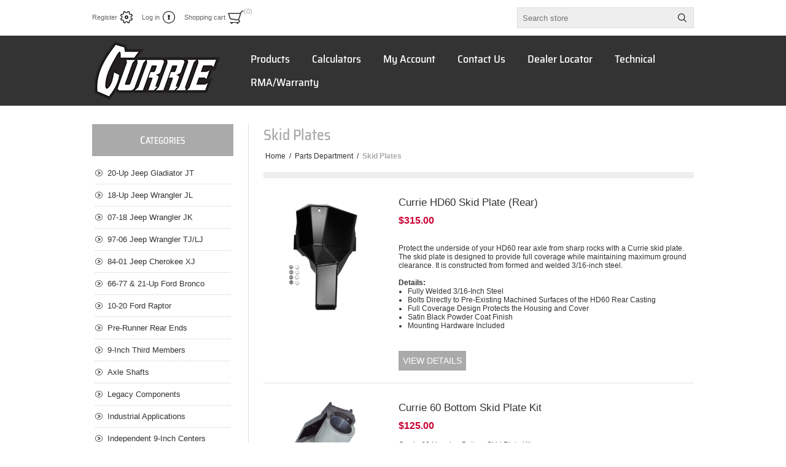

--- FILE ---
content_type: text/html; charset=utf-8
request_url: https://www.currie4x4.com/differential-skid-plates
body_size: 29108
content:



<!DOCTYPE html>
<html lang="en" dir="ltr" class="html-category-page">
<head>
    <title>Skid Plates - Currie 4x4</title>
    <meta http-equiv="Content-type" content="text/html;charset=UTF-8" />
    <meta name="description" content="Currie 4x4 is a premier manufacturer of high-performance direct replacement, Jeep, Bronco, and Raptor axle assemblies." />
    <meta name="keywords" content="" />
    <meta name="generator" content="nopCommerce" />
    <meta name="viewport" content="width=device-width, initial-scale=1.0, minimum-scale=1.0, maximum-scale=2.0" />
    <meta name="google-site-verification" content="vYKizD4UcSeaFQ8U8y70TN8VKB1DseaseXBSfSnDPMw" />

    

    
    
    
    
    

    


    

    <link rel="stylesheet" type="text/css" href="/css/gqp34wjxfquawzrprivjvw.styles.css?v=UTWaH8AlvDqCD014JREOuOnm0OM" />
    <script type="application/ld+json">{"@context":"http://schema.org/","@type":"BreadcrumbList","itemListElement":[{"@type":"ListItem","position":"1","item":{"@id":"https://www.currie4x4.com/parts-department","name":"Parts Department"}},{"@type":"ListItem","position":"2","item":{"@id":"https://www.currie4x4.com/differential-skid-plates","name":"Skid Plates"}}]}</script><script async src="/Plugins/FoxNetSoft.GoogleAnalytics4/Scripts/GoogleAnalytics4.js"></script>
<script>
window.dataLayer = window.dataLayer || [];
var GA4_productImpressions = GA4_productImpressions || [];
var GA4_productDetails = GA4_productDetails || [];
var GA4_cartproducts = GA4_cartproducts || [];
var GA4_wishlistproducts = GA4_wishlistproducts || [];
</script>
<!-- Google Tag Manager -->
<script>(function(w,d,s,l,i){w[l]=w[l]||[];w[l].push({'gtm.start':
new Date().getTime(),event:'gtm.js'});var f=d.getElementsByTagName(s)[0],
j=d.createElement(s),dl=l!='dataLayer'?'&l='+l:'';j.async=true;j.src=
'https://www.googletagmanager.com/gtm.js?id='+i+dl;f.parentNode.insertBefore(j,f);
})(window,document,'script','dataLayer','GTM-TFNVZ2W');</script>
<!-- End Google Tag Manager -->

<!-- Google tag (gtag.js) analytic for purchase event -->
<script async src="https://www.googletagmanager.com/gtag/js?id=AW-11238694619"></script>
<script>
  window.dataLayer = window.dataLayer || [];
  function gtag(){dataLayer.push(arguments);}
  gtag('js', new Date());

  gtag('config', 'AW-11238694619');
</script>


    
    
    
    <link rel="shortcut icon" href="/icons/icons_0/Currie-Favicon-ICO.ico">
    
    
    <!--Powered by nopCommerce - https://www.nopCommerce.com-->
    
</head>
<body>
    <input name="__RequestVerificationToken" type="hidden" value="CfDJ8B8-l5IbQ5JKvd_Ub1CpfNEK2PDy4B81R8BPagJ6lWSCLNrt4YjwcpoxIBTmaey97tTzlAFwdpFUPdp1G8I9HH3XzhKsBKbzzgJZCpOHGOzditO8BdNr9gwhit_vS4JP3sSUNE3vX-rZLygI0dZxaeo" />
    
<!-- Google Tag Manager (noscript) -->
<noscript><iframe src="https://www.googletagmanager.com/ns.html?id=GTM-TFNVZ2W" height="0" width="0" style="display:none;visibility:hidden"></iframe></noscript>
<!-- End Google Tag Manager (noscript) --> <script> (function(){ var s = document.createElement('script'); var h = document.querySelector('head') || document.body; s.src = 'https://acsbapp.com/apps/app/dist/js/app.js'; s.async = true; s.onload = function(){ acsbJS.init({ statementLink : '', footerHtml : '', hideMobile : false, hideTrigger : false, disableBgProcess : false, language : 'en', position : 'right', leadColor : '#146FF8', triggerColor : '#146FF8', triggerRadius : '50%', triggerPositionX : 'right', triggerPositionY : 'bottom', triggerIcon : 'people', triggerSize : 'bottom', triggerOffsetX : 20, triggerOffsetY : 20, mobile : { triggerSize : 'small', triggerPositionX : 'right', triggerPositionY : 'bottom', triggerOffsetX : 10, triggerOffsetY : 10, triggerRadius : '20' } }); }; h.appendChild(s); })(); </script>

<div class="ajax-loading-block-window" style="display: none">
</div>
<div id="dialog-notifications-success" title="Notification" style="display:none;">
</div>
<div id="dialog-notifications-error" title="Error" style="display:none;">
</div>
<div id="dialog-notifications-warning" title="Warning" style="display:none;">
</div>
<div id="bar-notification" class="bar-notification-container" data-close="Close">
</div>

<!--[if lte IE 8]>
    <div style="clear:both;height:59px;text-align:center;position:relative;">
        <a href="http://www.microsoft.com/windows/internet-explorer/default.aspx" target="_blank">
            <img src="/Themes/Traction/Content/img/ie_warning.jpg" height="42" width="820" alt="You are using an outdated browser. For a faster, safer browsing experience, upgrade for free today." />
        </a>
    </div>
<![endif]-->

<div class="master-wrapper-page  ">
    
<div class="header">
    
    <div class="header-links-wrapper">
        
<div class="header-links">
    <ul>
        
                <li><a href="/register?returnUrl=%2Fdifferential-skid-plates" class="ico-register">Register</a></li>
            <li><a href="/login?returnUrl=%2Fdifferential-skid-plates" class="ico-login">Log in</a></li>
            <li id="topcartlink">
                <a href="/cart" class="ico-cart">
                    <span class="cart-label">Shopping cart</span>
                    <span class="cart-qty">(0)</span>
                </a>
                

<div id="flyout-cart" class="flyout-cart">
    <div class="mini-shopping-cart">
        <div class="count">
You have no items in your shopping cart.        </div>
    </div>
</div>

            </li>
        
    </ul>
</div>

        <div class="header-selectors-wrapper">
            
            
            
            
            <div class="search-box-reference"></div>
        </div>
    </div>  
    <div class="search-box store-search-box">
    	<form method="get" id="small-search-box-form" action="/search">
        <input type="text" class="search-box-text" id="small-searchterms" autocomplete="off" name="q" placeholder="Search store" aria-label="Search store" />

    <!--Kendo scripts should be included before kendo.all.min.js in case we have HelpDesk. That is why we use Append to place them at the top of any other scripts -->

   






<input type="hidden" class="instantSearchResourceElement"
       data-highlightFirstFoundElement="false"
       data-minKeywordLength="3"
       data-defaultProductSortOption="10"
       data-instantSearchUrl="/instantSearchFor"
       data-searchPageUrl="/search"
       data-searchInProductDescriptions="false"
       data-numberOfVisibleProducts="10"
       data-noResultsResourceText=" No data found."/>

        <button type="submit" class="button-1 search-box-button">Search</button>
            
</form>
    </div>
    
</div>
    <div class="overlayOffCanvas"></div>
    <div class="responsive-nav-wrapper-parent">
        <div class="responsive-nav-wrapper">
            <div class="responsive-nav-inner">
                <div class="personal-button" id="header-links-opener">
                    <span>Personal menu</span>
                </div>
                <div class="menu-title">
                    <span>Menu</span>
                </div>
                <div class="search-wrap">
                    <span>Search</span>
                </div>
                <div class="filters-button">
                    <span>Filters</span>
                </div>
            </div>
        </div>
    </div>
    <div class="subheader-wrapper">
        <div class="logo-wrapper">
            <div class="header-logo">
                


<a href="/" class="logo">


<img alt="Currie 4x4" title="Currie 4x4" src="https://www.currieenterprises.com/images/thumbs/001/0015112.png" /></a>
            </div>
        </div>
        <div class="justAFixingDivBefore"></div>
        <div class="headerMenuParent">
            <div class="header-menu">
                <div class="close-menu">
                    <span>Close</span>
                </div>










    <ul class="mega-menu"
        data-isRtlEnabled="false"
        data-enableClickForDropDown="false">


<li class=" has-sublist">

    <a href="https://www.currie4x4.com/" class="with-subcategories" title="Products" ><span> Products</span></a>

        <div class="plus-button"></div>
        <div class="sublist-wrap">
            <ul class="sublist">
                <li class="back-button">
                    <span>back</span>
                </li>


<li class=" ">

    <a href="https://www.currieenterprises.com/" class="" title="Muscle Car/Truck Rearends" ><span> Muscle Car/Truck Rearends</span></a>

</li>

<li class=" has-sublist">

    <a href="https://www.currie4x4.com/" class="with-subcategories" title="Off-Road Axle Assemblies" ><span> Off-Road Axle Assemblies</span></a>

        <div class="plus-button"></div>
        <div class="sublist-wrap">
            <ul class="sublist">
                <li class="back-button">
                    <span>back</span>
                </li>


<li class=" ">

    <a href="/currie-jeep-gladiator-axle-packages" class="" title="20-Up Jeep Gladiator JT" ><span> 20-Up Jeep Gladiator JT</span></a>

</li>

<li class=" ">

    <a href="/currie-jeep-jl-axle-packages" class="" title="18-Up Jeep Wrangler JL" ><span> 18-Up Jeep Wrangler JL</span></a>

</li>

<li class=" ">

    <a href="/currie-jk-axle-packages" class="" title="07-18 Jeep Wrangler JK" ><span> 07-18 Jeep Wrangler JK</span></a>

</li>

<li class=" ">

    <a href="/currie-jeep-tj-lj-axle-packages" class="" title="97-06 Jeep Wrangler TJ/LJ" ><span> 97-06 Jeep Wrangler TJ/LJ</span></a>

</li>

<li class=" ">

    <a href="/currie-ford-bronco-axle-packages" class="" title="66-77 &amp;  21-Up Ford Bronco" ><span> 66-77 &amp;  21-Up Ford Bronco</span></a>

</li>

<li class=" ">

    <a href="/currie-ford-raptor-f150-axle-packages" class="" title="10-20 Ford Raptor" ><span> 10-20 Ford Raptor</span></a>

</li>

<li class=" ">

    <a href="/currie-pre-runner-rear-ends" class="" title="Pre-Runner Rear Ends" ><span> Pre-Runner Rear Ends</span></a>

</li>            </ul>
        </div>
</li>

<li class=" ">

    <a href="/currie-legacy-components" class="" title="Legacy Components" ><span> Legacy Components</span></a>

</li>

<li class=" ">

    <a href="https://www.currie4x4.com/ford-9-inch-third-members" class="" title="Currie Third Members" ><span> Currie Third Members</span></a>

</li>

<li class=" ">

    <a href="/independent-9-inch-center-sections" class="" title="Independent 9-Inch Centers" ><span> Independent 9-Inch Centers</span></a>

</li>

<li class=" ">

    <a href="/axle-shafts-and-floater-kits" class="" title="Axle Shafts" ><span> Axle Shafts</span></a>

</li>

<li class=" ">

    <a href="/parts-department" class="" title="Parts Department" ><span> Parts Department</span></a>

</li>

<li class=" ">

    <a href="/promotional-items" class="" title="Apparel and Accessories" ><span> Apparel and Accessories</span></a>

</li>            </ul>
        </div>
</li>

<li class=" ">

    <a href="https://www.currie4x4.com/currie-4x4-calculators" class="" title="Calculators" ><span> Calculators</span></a>

</li>

<li class=" ">

    <a href="/customer/info" class="" title="My Account" ><span> My Account</span></a>

</li>

<li class=" ">

    <a href="/contactus" class="" title="Contact Us" ><span> Contact Us</span></a>

</li>

<li class=" ">

    <a href="https://www.currie4x4.com/AllShops" class="" title="Dealer Locator" ><span> Dealer Locator</span></a>

</li>

<li class=" has-sublist">

    <a href="https://www.currie4x4.com/" class="with-subcategories" title="Technical" ><span> Technical</span></a>

        <div class="plus-button"></div>
        <div class="sublist-wrap">
            <ul class="sublist">
                <li class="back-button">
                    <span>back</span>
                </li>


<li class=" ">

    <a href="/axle-order-forms" class="" title="Custom Axle Order Forms" ><span> Custom Axle Order Forms</span></a>

</li>

<li class=" ">

    <a href="/currie-install-specs-and-capacities" class="" title="Install Torque Specs &amp; Capacities" ><span> Install Torque Specs &amp; Capacities</span></a>

</li>

<li class=" ">

    <a href="/axle-strength-comparison" class="" title="Axle Size/Strength  Chart" ><span> Axle Size/Strength  Chart</span></a>

</li>

<li class=" ">

    <a href="https://www.currie4x4.com/blog/category/explained-videos" class="" title="Explained Videos" ><span> Explained Videos</span></a>

</li>

<li class=" ">

    <a href="https://www.currie4x4.com/blog/category/currie-tech-tuesday-articles" class="" title="Tech Articles" ><span> Tech Articles</span></a>

</li>            </ul>
        </div>
</li>
        
        <li><a href="/RMA/Warranty">RMA/Warranty</a></li>
    </ul>
    <div class="menu-title"><span>Menu</span></div>
    <ul class="mega-menu-responsive">


<li class=" has-sublist">

    <a href="https://www.currie4x4.com/" class="with-subcategories" title="Products" ><span> Products</span></a>

        <div class="plus-button"></div>
        <div class="sublist-wrap">
            <ul class="sublist">
                <li class="back-button">
                    <span>back</span>
                </li>


<li class=" ">

    <a href="https://www.currieenterprises.com/" class="" title="Muscle Car/Truck Rearends" ><span> Muscle Car/Truck Rearends</span></a>

</li>

<li class=" has-sublist">

    <a href="https://www.currie4x4.com/" class="with-subcategories" title="Off-Road Axle Assemblies" ><span> Off-Road Axle Assemblies</span></a>

        <div class="plus-button"></div>
        <div class="sublist-wrap">
            <ul class="sublist">
                <li class="back-button">
                    <span>back</span>
                </li>


<li class=" ">

    <a href="/currie-jeep-gladiator-axle-packages" class="" title="20-Up Jeep Gladiator JT" ><span> 20-Up Jeep Gladiator JT</span></a>

</li>

<li class=" ">

    <a href="/currie-jeep-jl-axle-packages" class="" title="18-Up Jeep Wrangler JL" ><span> 18-Up Jeep Wrangler JL</span></a>

</li>

<li class=" ">

    <a href="/currie-jk-axle-packages" class="" title="07-18 Jeep Wrangler JK" ><span> 07-18 Jeep Wrangler JK</span></a>

</li>

<li class=" ">

    <a href="/currie-jeep-tj-lj-axle-packages" class="" title="97-06 Jeep Wrangler TJ/LJ" ><span> 97-06 Jeep Wrangler TJ/LJ</span></a>

</li>

<li class=" ">

    <a href="/currie-ford-bronco-axle-packages" class="" title="66-77 &amp;  21-Up Ford Bronco" ><span> 66-77 &amp;  21-Up Ford Bronco</span></a>

</li>

<li class=" ">

    <a href="/currie-ford-raptor-f150-axle-packages" class="" title="10-20 Ford Raptor" ><span> 10-20 Ford Raptor</span></a>

</li>

<li class=" ">

    <a href="/currie-pre-runner-rear-ends" class="" title="Pre-Runner Rear Ends" ><span> Pre-Runner Rear Ends</span></a>

</li>            </ul>
        </div>
</li>

<li class=" ">

    <a href="/currie-legacy-components" class="" title="Legacy Components" ><span> Legacy Components</span></a>

</li>

<li class=" ">

    <a href="https://www.currie4x4.com/ford-9-inch-third-members" class="" title="Currie Third Members" ><span> Currie Third Members</span></a>

</li>

<li class=" ">

    <a href="/independent-9-inch-center-sections" class="" title="Independent 9-Inch Centers" ><span> Independent 9-Inch Centers</span></a>

</li>

<li class=" ">

    <a href="/axle-shafts-and-floater-kits" class="" title="Axle Shafts" ><span> Axle Shafts</span></a>

</li>

<li class=" ">

    <a href="/parts-department" class="" title="Parts Department" ><span> Parts Department</span></a>

</li>

<li class=" ">

    <a href="/promotional-items" class="" title="Apparel and Accessories" ><span> Apparel and Accessories</span></a>

</li>            </ul>
        </div>
</li>

<li class=" ">

    <a href="https://www.currie4x4.com/currie-4x4-calculators" class="" title="Calculators" ><span> Calculators</span></a>

</li>

<li class=" ">

    <a href="/customer/info" class="" title="My Account" ><span> My Account</span></a>

</li>

<li class=" ">

    <a href="/contactus" class="" title="Contact Us" ><span> Contact Us</span></a>

</li>

<li class=" ">

    <a href="https://www.currie4x4.com/AllShops" class="" title="Dealer Locator" ><span> Dealer Locator</span></a>

</li>

<li class=" has-sublist">

    <a href="https://www.currie4x4.com/" class="with-subcategories" title="Technical" ><span> Technical</span></a>

        <div class="plus-button"></div>
        <div class="sublist-wrap">
            <ul class="sublist">
                <li class="back-button">
                    <span>back</span>
                </li>


<li class=" ">

    <a href="/axle-order-forms" class="" title="Custom Axle Order Forms" ><span> Custom Axle Order Forms</span></a>

</li>

<li class=" ">

    <a href="/currie-install-specs-and-capacities" class="" title="Install Torque Specs &amp; Capacities" ><span> Install Torque Specs &amp; Capacities</span></a>

</li>

<li class=" ">

    <a href="/axle-strength-comparison" class="" title="Axle Size/Strength  Chart" ><span> Axle Size/Strength  Chart</span></a>

</li>

<li class=" ">

    <a href="https://www.currie4x4.com/blog/category/explained-videos" class="" title="Explained Videos" ><span> Explained Videos</span></a>

</li>

<li class=" ">

    <a href="https://www.currie4x4.com/blog/category/currie-tech-tuesday-articles" class="" title="Tech Articles" ><span> Tech Articles</span></a>

</li>            </ul>
        </div>
</li>
        
        <li><a href="/RMA/Warranty">RMA/Warranty</a></li>
    </ul>
            </div>
        </div>
    </div>
    
    <div class="master-wrapper-content">
        
        


    
    
    
    

<div class="ajaxCartInfo" data-getAjaxCartButtonUrl="/NopAjaxCart/GetAjaxCartButtonsAjax"
     data-productPageAddToCartButtonSelector=".add-to-cart-button"
     data-productBoxAddToCartButtonSelector=".product-box-add-to-cart-button"
     data-productBoxProductItemElementSelector=".product-item"
     data-useNopNotification="False"
     data-nopNotificationCartResource="The product has been added to your &lt;a href=&quot;/cart&quot;&gt;shopping cart&lt;/a&gt;"
     data-nopNotificationWishlistResource="The product has been added to your &lt;a href=&quot;/wishlist&quot;&gt;wishlist&lt;/a&gt;"
     data-enableOnProductPage="True"
     data-enableOnCatalogPages="False"
     data-miniShoppingCartQuatityFormattingResource="({0})"
     data-miniWishlistQuatityFormattingResource="({0})"
     data-addToWishlistButtonSelector=".add-to-wishlist-button">
</div>

<input id="addProductVariantToCartUrl" name="addProductVariantToCartUrl" type="hidden" value="/AddProductFromProductDetailsPageToCartAjax" />
<input id="addProductToCartUrl" name="addProductToCartUrl" type="hidden" value="/AddProductToCartAjax" />
<input id="miniShoppingCartUrl" name="miniShoppingCartUrl" type="hidden" value="/MiniShoppingCart" />
<input id="flyoutShoppingCartUrl" name="flyoutShoppingCartUrl" type="hidden" value="/NopAjaxCartFlyoutShoppingCart" />
<input id="checkProductAttributesUrl" name="checkProductAttributesUrl" type="hidden" value="/CheckIfProductOrItsAssociatedProductsHasAttributes" />
<input id="getMiniProductDetailsViewUrl" name="getMiniProductDetailsViewUrl" type="hidden" value="/GetMiniProductDetailsView" />
<input id="flyoutShoppingCartPanelSelector" name="flyoutShoppingCartPanelSelector" type="hidden" value="#flyout-cart" />
<input id="shoppingCartMenuLinkSelector" name="shoppingCartMenuLinkSelector" type="hidden" value="span.cart-qty" />
<input id="wishlistMenuLinkSelector" name="wishlistMenuLinkSelector" type="hidden" value="span.wishlist-qty" />














<div id="product-ribbon-info" data-productid="0"
     data-productboxselector=".product-item, .item-holder"
     data-productboxpicturecontainerselector=".picture, .item-picture"
     data-productpagepicturesparentcontainerselector=".product-essential"
     data-productpagebugpicturecontainerselector=".picture"
     data-retrieveproductribbonsurl="/RetrieveProductRibbons">
</div>








<div id="sales-campaign-info"
     data-localization-day="day" data-localization-days="days"
     data-localization-hour="hour" data-localization-hours="hours"
     data-localization-minute="minute" data-localization-minutes="minutes"
     data-localization-second="second" data-localization-seconds="seconds"
     data-productbox-selector=".item-grid .product-item, .product-variant-line, .jcarousel-item .item-holder" data-productbox-picture-container-selector=".picture, .variant-picture, .item-picture"
     data-retrieve-sales-campaings-url="/RetrieveSalesCampaigns">
</div>
        <div class="ajax-loading-block-window" style="display: none">
            <div class="loading-image">
            </div>
        </div>
        <div class="master-column-wrapper">
            <div class="center-2">
    
    




<div class="page category-page">
    <div class="page-title">
        <h1>Skid Plates</h1>
    </div>
        <div class="breadcrumb">
            <ul itemscope itemtype="http://schema.org/BreadcrumbList">
                <li>
                    <a href="/" title="Home">Home</a>
                    <span class="delimiter">/</span>
                </li>
                    <li itemprop="itemListElement" itemscope itemtype="http://schema.org/ListItem">
                            <a href="/parts-department" title="Parts Department" itemprop="item">
                                <span itemprop="name">Parts Department</span>
                            </a>
                            <span class="delimiter">/</span>
                        <meta itemprop="position" content="1" />
                    </li>
                    <li itemprop="itemListElement" itemscope itemtype="http://schema.org/ListItem">
                            <strong class="current-item" itemprop="name">Skid Plates</strong>
                            <span itemprop="item" itemscope itemtype="http://schema.org/Thing"
                                  id="/differential-skid-plates">
                            </span>
                        <meta itemprop="position" content="2" />
                    </li>
            </ul>
        </div>

    <div class="page-body">
        
        
        
        
        

<div class="product-selectors">



</div>
        
        


<div class="products-container">
    <div class="ajax-products-busy"></div>
    <div class="products-wrapper">
        

    <div class="product-list">
        <div class="item-grid">
                <div class="item-box">
                    



<div class="product-item" data-productid="33875">
    <div class="picture">
            <a href="/hd60-rear-skid-plate" title="Show details for Currie HD60 Skid Plate (Rear)">


    <img src="[data-uri]"
         data-lazyloadsrc="https://www.currie4x4.com/images/thumbs/001/0017513_currie-hd60-skid-plate-rear_360.jpeg" alt="Picture of Currie HD60 Skid Plate (Rear)" title="Show details for Currie HD60 Skid Plate (Rear)"/>
            </a>
    </div>
    <div class="details">
        <h2 class="product-title">
            <a href="/hd60-rear-skid-plate">Currie HD60 Skid Plate (Rear)</a>
        </h2>
        <div class="prices">
            <span class="price actual-price">$315.00</span>
        </div>
        <div class="add-info">
            
            <div class="description" data-short-description=none>
                <a href="/hd60-rear-skid-plate" title="Show details for Currie HD60 Skid Plate (Rear)">
                    <br />
<p style="text-align: left;">Protect the underside of your HD60 rear axle from sharp rocks with a Currie skid plate. The skid plate is designed to provide full coverage while maintaining maximum ground clearance. It is constructed from formed and welded 3/16-inch steel.</p>
<br />
<h4 align="left">Details: </h4>
<ul style="list-style-type:disc; margin-left: 15px; text-align: left;">
<li>Fully Welded 3/16-Inch Steel</li>
<li>Bolts Directly to Pre-Existing Machined Surfaces of the HD60 Rear Casting</li>
<li>Full Coverage Design Protects the Housing and Cover</li>
<li>Satin Black Powder Coat Finish</li>
<li>Mounting Hardware Included</li>
</ul>
<br />
                </a>
            </div>
            
            <div class="buttons">
                    <a class="button-2 product-box-add-to-cart-button" href="/hd60-rear-skid-plate" title="Currie HD60 Skid Plate (Rear)"> View Details</a>
                <script>
window.dataLayer = window.dataLayer || [];
var GA4_productImpressions = GA4_productImpressions || [];
if (typeof ga4_product_impression_33875 === 'undefined'){
var ga4_product_impression_33875={
  'item_name': 'Currie HD60 Skid Plate (Rear)',
  'item_id': '33875',
  'price': 315.00,
  'item_category': 'Skid Plates',
  'productId': 33875
};
dataLayer.push({
'event': 'ga4_view_item_list',
'ecommerce': {
'currency': 'USD',
'items': [ga4_product_impression_33875]
}
});
GA4_productImpressions.push(ga4_product_impression_33875);
}
</script>

            </div>
            <a class="dummy-link" href="/hd60-rear-skid-plate" title="Currie HD60 Skid Plate (Rear)"></a>
        </div>
    </div>
</div>

                </div>
                <div class="item-box">
                    



<div class="product-item" data-productid="30461">
    <div class="picture">
            <a href="/60-9085" title="Show details for Currie 60 Bottom Skid Plate Kit">


    <img src="[data-uri]"
         data-lazyloadsrc="https://www.currie4x4.com/images/thumbs/000/0001835_currie-60-bottom-skid-plate-kit_360.jpeg" alt="Picture of Currie 60 Bottom Skid Plate Kit" title="Show details for Currie 60 Bottom Skid Plate Kit"/>
            </a>
    </div>
    <div class="details">
        <h2 class="product-title">
            <a href="/60-9085">Currie 60 Bottom Skid Plate Kit</a>
        </h2>
        <div class="prices">
            <span class="price actual-price">$125.00</span>
        </div>
        <div class="add-info">
            
            <div class="description" data-short-description=none>
                <a href="/60-9085" title="Show details for Currie 60 Bottom Skid Plate Kit">
                    Currie 60 Housing Bottom Skid Plate Kit
                </a>
            </div>
            
            <div class="buttons">
                    <a class="button-2 product-box-add-to-cart-button" href="/60-9085" title="Currie 60 Bottom Skid Plate Kit"> View Details</a>
                <script>
window.dataLayer = window.dataLayer || [];
var GA4_productImpressions = GA4_productImpressions || [];
if (typeof ga4_product_impression_30461 === 'undefined'){
var ga4_product_impression_30461={
  'item_name': 'Currie 60 Bottom Skid Plate Kit',
  'item_id': '30461',
  'price': 125.00,
  'item_category': 'Skid Plates',
  'productId': 30461
};
dataLayer.push({
'event': 'ga4_view_item_list',
'ecommerce': {
'currency': 'USD',
'items': [ga4_product_impression_30461]
}
});
GA4_productImpressions.push(ga4_product_impression_30461);
}
</script>

            </div>
            <a class="dummy-link" href="/60-9085" title="Currie 60 Bottom Skid Plate Kit"></a>
        </div>
    </div>
</div>

                </div>
                <div class="item-box">
                    



<div class="product-item" data-productid="31816">
    <div class="picture">
            <a href="/60-9085b-currie-extreme-60-bottom-skid-plate-kit" title="Show details for Currie Extreme 60 Bottom Skid Plate Kit">


    <img src="[data-uri]"
         data-lazyloadsrc="https://www.currie4x4.com/images/thumbs/000/0004824_currie-extreme-60-bottom-skid-plate-kit_360.jpeg" alt="Picture of Currie Extreme 60 Bottom Skid Plate Kit" title="Show details for Currie Extreme 60 Bottom Skid Plate Kit"/>
            </a>
    </div>
    <div class="details">
        <h2 class="product-title">
            <a href="/60-9085b-currie-extreme-60-bottom-skid-plate-kit">Currie Extreme 60 Bottom Skid Plate Kit</a>
        </h2>
        <div class="prices">
            <span class="price actual-price">$149.00</span>
        </div>
        <div class="add-info">
            
            <div class="description" data-short-description=none>
                <a href="/60-9085b-currie-extreme-60-bottom-skid-plate-kit" title="Show details for Currie Extreme 60 Bottom Skid Plate Kit">
                    
                </a>
            </div>
            
            <div class="buttons">
                    <a class="button-2 product-box-add-to-cart-button" href="/60-9085b-currie-extreme-60-bottom-skid-plate-kit" title="Currie Extreme 60 Bottom Skid Plate Kit"> View Details</a>
                <script>
window.dataLayer = window.dataLayer || [];
var GA4_productImpressions = GA4_productImpressions || [];
if (typeof ga4_product_impression_31816 === 'undefined'){
var ga4_product_impression_31816={
  'item_name': 'Currie Extreme 60 Bottom Skid Plate Kit',
  'item_id': '31816',
  'price': 149.00,
  'item_category': 'Skid Plates',
  'productId': 31816
};
dataLayer.push({
'event': 'ga4_view_item_list',
'ecommerce': {
'currency': 'USD',
'items': [ga4_product_impression_31816]
}
});
GA4_productImpressions.push(ga4_product_impression_31816);
}
</script>

            </div>
            <a class="dummy-link" href="/60-9085b-currie-extreme-60-bottom-skid-plate-kit" title="Currie Extreme 60 Bottom Skid Plate Kit"></a>
        </div>
    </div>
</div>

                </div>
                <div class="item-box">
                    



<div class="product-item" data-productid="31095">
    <div class="picture">
            <a href="/70-9085" title="Show details for Currie 70 Bottom Skid Plate Kit">


    <img src="[data-uri]"
         data-lazyloadsrc="https://www.currie4x4.com/images/thumbs/000/0002399_currie-70-bottom-skid-plate-kit_360.jpeg" alt="Picture of Currie 70 Bottom Skid Plate Kit" title="Show details for Currie 70 Bottom Skid Plate Kit"/>
            </a>
    </div>
    <div class="details">
        <h2 class="product-title">
            <a href="/70-9085">Currie 70 Bottom Skid Plate Kit</a>
        </h2>
        <div class="prices">
            <span class="price actual-price">$125.00</span>
        </div>
        <div class="add-info">
            
            <div class="description" data-short-description=none>
                <a href="/70-9085" title="Show details for Currie 70 Bottom Skid Plate Kit">
                    Currie 70 Bottom Skid Plate Kit
                </a>
            </div>
            
            <div class="buttons">
                    <a class="button-2 product-box-add-to-cart-button" href="/70-9085" title="Currie 70 Bottom Skid Plate Kit"> View Details</a>
                <script>
window.dataLayer = window.dataLayer || [];
var GA4_productImpressions = GA4_productImpressions || [];
if (typeof ga4_product_impression_31095 === 'undefined'){
var ga4_product_impression_31095={
  'item_name': 'Currie 70 Bottom Skid Plate Kit',
  'item_id': '31095',
  'price': 125.00,
  'item_category': 'Skid Plates',
  'productId': 31095
};
dataLayer.push({
'event': 'ga4_view_item_list',
'ecommerce': {
'currency': 'USD',
'items': [ga4_product_impression_31095]
}
});
GA4_productImpressions.push(ga4_product_impression_31095);
}
</script>

            </div>
            <a class="dummy-link" href="/70-9085" title="Currie 70 Bottom Skid Plate Kit"></a>
        </div>
    </div>
</div>

                </div>
                <div class="item-box">
                    



<div class="product-item" data-productid="31326">
    <div class="picture">
            <a href="/CE-4307S" title="Show details for Desert Skid Plate Kit for F9/F10 Housings">


    <img src="[data-uri]"
         data-lazyloadsrc="https://www.currie4x4.com/images/thumbs/000/0002959_desert-skid-plate-kit-for-f9f10-housings_360.jpeg" alt="Picture of Desert Skid Plate Kit for F9/F10 Housings" title="Show details for Desert Skid Plate Kit for F9/F10 Housings"/>
            </a>
    </div>
    <div class="details">
        <h2 class="product-title">
            <a href="/CE-4307S">Desert Skid Plate Kit for F9/F10 Housings</a>
        </h2>
        <div class="prices">
            <span class="price actual-price">$185.00</span>
        </div>
        <div class="add-info">
            
            <div class="description" data-short-description=none>
                <a href="/CE-4307S" title="Show details for Desert Skid Plate Kit for F9/F10 Housings">
                    Desert Skid Plate Kit for 3.5" & 4" Tube Fabricated Housings
                </a>
            </div>
            
            <div class="buttons">
                    <a class="button-2 product-box-add-to-cart-button" href="/CE-4307S" title="Desert Skid Plate Kit for F9/F10 Housings"> View Details</a>
                <script>
window.dataLayer = window.dataLayer || [];
var GA4_productImpressions = GA4_productImpressions || [];
if (typeof ga4_product_impression_31326 === 'undefined'){
var ga4_product_impression_31326={
  'item_name': 'Desert Skid Plate Kit for F9/F10 Housings',
  'item_id': '31326',
  'price': 185.00,
  'item_category': 'Skid Plates',
  'productId': 31326
};
dataLayer.push({
'event': 'ga4_view_item_list',
'ecommerce': {
'currency': 'USD',
'items': [ga4_product_impression_31326]
}
});
GA4_productImpressions.push(ga4_product_impression_31326);
}
</script>

            </div>
            <a class="dummy-link" href="/CE-4307S" title="Desert Skid Plate Kit for F9/F10 Housings"></a>
        </div>
    </div>
</div>

                </div>
        </div>
    </div>

    </div>
</div>

        
    </div>
</div>

    


</div>
<div class="side-2">

    
    




    <div class="block block-category-navigation">
        <div class="title">
            <strong>Categories</strong>
        </div>
        <div class="listbox">
            <ul class="list">
        <li class="inactive">
            <a href="/currie-jeep-gladiator-axle-packages">
                20-Up Jeep Gladiator JT
            </a>
        </li>
        <li class="inactive">
            <a href="/currie-jeep-jl-axle-packages">
                18-Up Jeep Wrangler JL
            </a>
        </li>
        <li class="inactive">
            <a href="/currie-jk-axle-packages">
                07-18 Jeep Wrangler JK
            </a>
        </li>
        <li class="inactive">
            <a href="/currie-jeep-tj-lj-axle-packages">
                97-06 Jeep Wrangler TJ/LJ
            </a>
        </li>
        <li class="inactive">
            <a href="/currie-xj-cherokee-axle-packages">
                84-01 Jeep Cherokee XJ
            </a>
        </li>
        <li class="inactive">
            <a href="/currie-ford-bronco-axle-packages">
                66-77 &amp;  21-Up Ford Bronco
            </a>
        </li>
        <li class="inactive">
            <a href="/currie-ford-raptor-f150-axle-packages">
                10-20 Ford Raptor
            </a>
        </li>
        <li class="inactive">
            <a href="/currie-pre-runner-rear-ends">
                Pre-Runner Rear Ends
            </a>
        </li>
        <li class="inactive">
            <a href="/ford-9-inch-third-members">
                9-Inch Third Members
            </a>
        </li>
        <li class="inactive">
            <a href="/axle-shafts-and-floater-kits">
                Axle Shafts
            </a>
        </li>
        <li class="inactive">
            <a href="/currie-legacy-components">
                Legacy Components
            </a>
        </li>
        <li class="inactive">
            <a href="/industrial-applications">
                Industrial Applications
            </a>
        </li>
        <li class="inactive">
            <a href="/independent-9-inch-center-sections">
                Independent 9-Inch Centers
            </a>
        </li>
        <li class="active">
            <a href="/parts-department">
                Parts Department
            </a>
                        <ul class="sublist">
        <li class="inactive">
            <a href="/parts-department-bearing-retainer-plates">
                Bearing Retainer Plates
            </a>
        </li>
        <li class="inactive">
            <a href="/bracketry-parts-department">
                Bracketry
            </a>
        </li>
        <li class="inactive">
            <a href="/brake-components-parts-department">
                Brake Components
            </a>
        </li>
        <li class="inactive">
            <a href="/differential-covers">
                Differential Covers
            </a>
        </li>
        <li class="inactive">
            <a href="/floater-parts-parts-department">
                Floater Parts
            </a>
        </li>
        <li class="inactive">
            <a href="/oil-additives-parts-department">
                Gear Oil &amp; Additives
            </a>
        </li>
        <li class="inactive">
            <a href="/housing-ends-parts-department">
                Housing Ends
            </a>
        </li>
        <li class="inactive">
            <a href="/knuckles-parts-department">
                Knuckles
            </a>
        </li>
        <li class="inactive">
            <a href="/ring-pinion-sets">
                Ring &amp; Pinion Sets
            </a>
        </li>
        <li class="inactive">
            <a href="/seals-parts-department">
                Seals
            </a>
        </li>
        <li class="inactive">
            <a href="/spacers-parts-department">
                Shims &amp; Spacers
            </a>
        </li>
        <li class="active last">
            <a href="/differential-skid-plates">
                Skid Plates
            </a>
        </li>
        <li class="inactive">
            <a href="/spring-plates-parts-department-2">
                Spring Plates
            </a>
        </li>
        <li class="inactive">
            <a href="/steering-2">
                Steering
            </a>
        </li>
        <li class="inactive">
            <a href="/studs-parts-department">
                Studs
            </a>
        </li>
        <li class="inactive">
            <a href="/e-track-tie-downs">
                E-Track Mounts
            </a>
        </li>
        <li class="inactive">
            <a href="/tools-parts-department">
                Tools
            </a>
        </li>
        <li class="inactive">
            <a href="/u-joints">
                U-Joints
            </a>
        </li>
        <li class="inactive">
            <a href="/unit-bearings-parts-department">
                Unit Bearings
            </a>
        </li>
        <li class="inactive">
            <a href="/yokes">
                Yokes
            </a>
        </li>
                        </ul>
        </li>
        <li class="inactive">
            <a href="/promotional-items">
                Apparel and Accessories
            </a>
        </li>
        <li class="inactive">
            <a href="/jk-accessories">
                Jeep Accessories
            </a>
        </li>
        <li class="inactive">
            <a href="/jeep-axle-index">
                Jeep Axle Index
            </a>
        </li>
            </ul>
        </div>
    </div>


    <div class="block block-popular-tags">
        <div class="title">
            <strong>Popular tags</strong>
        </div>
        <div class="listbox">
            <div class="tags">
                <ul>
                        <li><a href="/0133n-2" style="font-size:90%;">0133n</a></li>
                        <li><a href="/0133nf-2" style="font-size:90%;">0133nf</a></li>
                        <li><a href="/0133njk-2" style="font-size:90%;">0133njk</a></li>
                        <li><a href="/0133ntj-2" style="font-size:90%;">0133ntj</a></li>
                        <li><a href="/1-ton-5" style="font-size:90%;">1 ton</a></li>
                        <li><a href="/1-ton-300m" style="font-size:90%;">1 ton 300m</a></li>
                        <li><a href="/1-ton-caliper-2" style="font-size:90%;">1 ton caliper</a></li>
                        <li><a href="/1-ton-competition-axle" style="font-size:90%;">1 ton competition axle</a></li>
                        <li><a href="/1-ton-rotor" style="font-size:90%;">1 ton rotor</a></li>
                        <li><a href="/1-ton-steering-arm" style="font-size:90%;">1 ton steering arm</a></li>
                        <li><a href="/1-ton-tie-rod-2" style="font-size:90%;">1 ton tie rod</a></li>
                        <li><a href="/1-ton-tie-rod-end-2" style="font-size:90%;">1 ton tie rod end</a></li>
                        <li><a href="/1-ton-unit-bearing-2" style="font-size:90%;">1 ton unit bearing</a></li>
                        <li><a href="/1-ton-300m-2" style="font-size:90%;">1-ton 300m</a></li>
                        <li><a href="/1-ton-caliper" style="font-size:90%;">1-ton caliper</a></li>
                        <li><a href="/1-ton-competition-axle-2" style="font-size:90%;">1-ton competition axle</a></li>
                        <li><a href="/1-ton-steering" style="font-size:90%;">1-ton steering</a></li>
                        <li><a href="/1-ton-tie-rod" style="font-size:90%;">1-ton tie rod</a></li>
                        <li><a href="/1-ton-tie-rod-end" style="font-size:90%;">1-ton tie rod end</a></li>
                        <li><a href="/1-ton-unit-bearing-3" style="font-size:90%;">1-ton unit bearing</a></li>
                        <li><a href="/12-inch-screw-in-stud" style="font-size:90%;">1/2 inch screw in stud</a></li>
                        <li><a href="/12-inch-stud" style="font-size:90%;">1/2 inch stud</a></li>
                        <li><a href="/12-inch-wheel-stud" style="font-size:90%;">1/2 inch wheel stud</a></li>
                        <li><a href="/12-screw-in-stud" style="font-size:90%;">1/2 screw in stud</a></li>
                        <li><a href="/10-inch-gear-oil" style="font-size:90%;">10 inch gear oil</a></li>
                        <li><a href="/10002p" style="font-size:90%;">10002p</a></li>
                        <li><a href="/1005cfb" style="font-size:90%;">1005cfb</a></li>
                        <li><a href="/1005cfn" style="font-size:90%;">1005cfn</a></li>
                        <li><a href="/1005cfr" style="font-size:90%;">1005cfr</a></li>
                        <li><a href="/1005cnb" style="font-size:90%;">1005cnb</a></li>
                        <li><a href="/1005cnr" style="font-size:90%;">1005cnr</a></li>
                        <li><a href="/1005cp" style="font-size:90%;">1005cp</a></li>
                        <li><a href="/1005ctb" style="font-size:90%;">1005ctb</a></li>
                        <li><a href="/1005ctr" style="font-size:90%;">1005ctr</a></li>
                        <li><a href="/11-3" style="font-size:90%;">11&quot;</a></li>
                        <li><a href="/13-inch-rotor-2" style="font-size:90%;">13 inch rotor</a></li>
                        <li><a href="/1310" style="font-size:90%;">1310</a></li>
                        <li><a href="/1310-2" style="font-size:90%;">1310</a></li>
                        <li><a href="/1310-yoke" style="font-size:90%;">1310 yoke</a></li>
                        <li><a href="/1310jkk" style="font-size:90%;">1310jkk</a></li>
                        <li><a href="/1310k" style="font-size:90%;">1310k</a></li>
                        <li><a href="/1330-2" style="font-size:90%;">1330</a></li>
                        <li><a href="/1330" style="font-size:90%;">1330</a></li>
                        <li><a href="/1330-series-yoke" style="font-size:90%;">1330 series yoke</a></li>
                        <li><a href="/1330-short" style="font-size:90%;">1330 short</a></li>
                        <li><a href="/1330-standard" style="font-size:90%;">1330 standard</a></li>
                        <li><a href="/1330-yoke" style="font-size:90%;">1330 yoke</a></li>
                        <li><a href="/1350-2" style="font-size:90%;">1350</a></li>
                        <li><a href="/1350-2-2" style="font-size:90%;">1350</a></li>
                        <li><a href="/1350" style="font-size:90%;">1350</a></li>
                        <li><a href="/1350-axle-shaft" style="font-size:90%;">1350 axle shaft</a></li>
                        <li><a href="/1350-pinion-yoke" style="font-size:90%;">1350 pinion yoke</a></li>
                        <li><a href="/1350-series-yoke" style="font-size:90%;">1350 series yoke</a></li>
                        <li><a href="/1350-short" style="font-size:90%;">1350 short</a></li>
                        <li><a href="/1350-u-joint" style="font-size:90%;">1350 u joint</a></li>
                        <li><a href="/1350-u-joint-2" style="font-size:90%;">1350 u-joint</a></li>
                        <li><a href="/1350-yoke" style="font-size:100%;">1350 yoke</a></li>
                        <li><a href="/1350fcmk" style="font-size:90%;">1350fcmk</a></li>
                        <li><a href="/1350jkk" style="font-size:90%;">1350jkk</a></li>
                        <li><a href="/1350k" style="font-size:90%;">1350k</a></li>
                        <li><a href="/1410" style="font-size:90%;">1410</a></li>
                        <li><a href="/1410-yoke" style="font-size:90%;">1410 yoke</a></li>
                        <li><a href="/1480" style="font-size:90%;">1480</a></li>
                        <li><a href="/1480-2" style="font-size:90%;">1480</a></li>
                        <li><a href="/1541-alloy-axle" style="font-size:90%;">1541 alloy axle</a></li>
                        <li><a href="/1541-axle" style="font-size:90%;">1541 axle</a></li>
                        <li><a href="/250-weight" style="font-size:90%;">250 weight</a></li>
                        <li><a href="/28-spline-1350" style="font-size:90%;">28 spline 1350</a></li>
                        <li><a href="/28-spline-axle" style="font-size:90%;">28 spline axle</a></li>
                        <li><a href="/28-spline-axle-bearing" style="font-size:90%;">28 spline axle bearing</a></li>
                        <li><a href="/28-spline-pinion" style="font-size:90%;">28 spline pinion</a></li>
                        <li><a href="/28-spline-yoke" style="font-size:90%;">28 spline yoke</a></li>
                        <li><a href="/28-spline-axle-2" style="font-size:90%;">28-spline axle</a></li>
                        <li><a href="/300" style="font-size:90%;">3.00</a></li>
                        <li><a href="/300-2" style="font-size:90%;">3.00&quot;</a></li>
                        <li><a href="/321" style="font-size:90%;">3.21</a></li>
                        <li><a href="/321-low-pinion" style="font-size:90%;">3.21 low pinion</a></li>
                        <li><a href="/325" style="font-size:90%;">3.25</a></li>
                        <li><a href="/325-2" style="font-size:90%;">3.25&quot;</a></li>
                        <li><a href="/350" style="font-size:90%;">3.50</a></li>
                        <li><a href="/354" style="font-size:90%;">3.54</a></li>
                        <li><a href="/355" style="font-size:90%;">3.55</a></li>
                        <li><a href="/370" style="font-size:90%;">3.70</a></li>
                        <li><a href="/373" style="font-size:90%;">3.73</a></li>
                        <li><a href="/373-low-pinion" style="font-size:90%;">3.73 low pinion</a></li>
                        <li><a href="/375" style="font-size:90%;">3.75</a></li>
                        <li><a href="/389" style="font-size:90%;">3.89</a></li>
                        <li><a href="/300m-35-spline-axle" style="font-size:90%;">300m 35-spline axle</a></li>
                        <li><a href="/300m-axle" style="font-size:90%;">300m axle</a></li>
                        <li><a href="/300m-competition" style="font-size:90%;">300m competition</a></li>
                        <li><a href="/300m-front-axle" style="font-size:90%;">300m front axle</a></li>
                        <li><a href="/31-spline-3rd-member-2" style="font-size:90%;">31 spline 3rd member</a></li>
                        <li><a href="/31-spline-axle-bearing" style="font-size:90%;">31 spline axle bearing</a></li>
                        <li><a href="/31-spline-axles" style="font-size:90%;">31 spline axles</a></li>
                        <li><a href="/31-spline-center-section" style="font-size:90%;">31 spline center section</a></li>
                        <li><a href="/31-spline-differential" style="font-size:90%;">31 spline differential</a></li>
                        <li><a href="/35-spline" style="font-size:90%;">35 SPLINE</a></li>
                        <li><a href="/35-spline-axle" style="font-size:90%;">35 spline axle</a></li>
                        <li><a href="/35-spline-axle-bearing" style="font-size:90%;">35 spline axle bearing</a></li>
                        <li><a href="/35-spline-axles" style="font-size:90%;">35 spline axles</a></li>
                        <li><a href="/35-spline-competition" style="font-size:90%;">35 spline competition</a></li>
                        <li><a href="/35-spline-differential" style="font-size:90%;">35 spline differential</a></li>
                        <li><a href="/35-spline-drive-flange" style="font-size:90%;">35 spline drive flange</a></li>
                        <li><a href="/35-spline-flange" style="font-size:90%;">35 spline flange</a></li>
                        <li><a href="/35-spline-2" style="font-size:90%;">35-spline</a></li>
                        <li><a href="/354s" style="font-size:90%;">354s</a></li>
                        <li><a href="/373s" style="font-size:90%;">373s</a></li>
                        <li><a href="/3rd-member-install" style="font-size:90%;">3rd member install</a></li>
                        <li><a href="/410" style="font-size:90%;">4.10</a></li>
                        <li><a href="/410-low-pinion" style="font-size:90%;">4.10 low pinion</a></li>
                        <li><a href="/411" style="font-size:90%;">4.11</a></li>
                        <li><a href="/430" style="font-size:90%;">4.30</a></li>
                        <li><a href="/456" style="font-size:90%;">4.56</a></li>
                        <li><a href="/456-low-pinion" style="font-size:90%;">4.56 low pinion</a></li>
                        <li><a href="/471" style="font-size:90%;">4.71</a></li>
                        <li><a href="/486" style="font-size:90%;">4.86</a></li>
                        <li><a href="/488" style="font-size:90%;">4.88</a></li>
                        <li><a href="/488-low-pinion" style="font-size:90%;">4.88 low pinion</a></li>
                        <li><a href="/40-spline-axle-shaft" style="font-size:90%;">40 spline axle shaft</a></li>
                        <li><a href="/40-spline-full-float" style="font-size:90%;">40 spline full float</a></li>
                        <li><a href="/40-spline-axle-2" style="font-size:90%;">40-spline axle</a></li>
                        <li><a href="/4042md" style="font-size:90%;">4042md</a></li>
                        <li><a href="/4044b" style="font-size:90%;">4044b</a></li>
                        <li><a href="/4044ndk" style="font-size:90%;">4044ndk</a></li>
                        <li><a href="/410s" style="font-size:90%;">410s</a></li>
                        <li><a href="/4305a" style="font-size:90%;">4305a</a></li>
                        <li><a href="/4305b" style="font-size:90%;">4305b</a></li>
                        <li><a href="/4305s" style="font-size:90%;">4305s</a></li>
                        <li><a href="/4307fr" style="font-size:90%;">4307fr</a></li>
                        <li><a href="/4307frn" style="font-size:90%;">4307frn</a></li>
                        <li><a href="/4307s" style="font-size:90%;">4307s</a></li>
                        <li><a href="/4340-axle-yoke" style="font-size:90%;">4340 axle yoke</a></li>
                        <li><a href="/4340-yoke" style="font-size:90%;">4340 yoke</a></li>
                        <li><a href="/44-axle-u-joint" style="font-size:90%;">44 axle u joint</a></li>
                        <li><a href="/44-axle-u-joint-2" style="font-size:90%;">44 axle u-joint</a></li>
                        <li><a href="/44-companion-flange" style="font-size:90%;">44 companion flange</a></li>
                        <li><a href="/44-flange" style="font-size:90%;">44 flange</a></li>
                        <li><a href="/44-front-pinion-seal" style="font-size:90%;">44 front pinion seal</a></li>
                        <li><a href="/44-pinion-seal" style="font-size:90%;">44 pinion seal</a></li>
                        <li><a href="/44-rear-pinion-seal" style="font-size:90%;">44 rear pinion seal</a></li>
                        <li><a href="/44-yoke" style="font-size:90%;">44 yoke</a></li>
                        <li><a href="/44-1310jkk" style="font-size:90%;">44-1310jkk</a></li>
                        <li><a href="/44-1310k" style="font-size:90%;">44-1310k</a></li>
                        <li><a href="/44-1330-2" style="font-size:90%;">44-1330</a></li>
                        <li><a href="/44-1350jkk" style="font-size:90%;">44-1350jkk</a></li>
                        <li><a href="/44-321jk-2" style="font-size:90%;">44-321jk</a></li>
                        <li><a href="/44-373jk-2" style="font-size:90%;">44-373jk</a></li>
                        <li><a href="/44-410jk-2" style="font-size:90%;">44-410jk</a></li>
                        <li><a href="/44-456jk-2" style="font-size:90%;">44-456jk</a></li>
                        <li><a href="/44-488jk-2" style="font-size:90%;">44-488jk</a></li>
                        <li><a href="/44-513jk-2" style="font-size:90%;">44-513jk</a></li>
                        <li><a href="/44-538jk-2" style="font-size:90%;">44-538jk</a></li>
                        <li><a href="/44-8011-2" style="font-size:90%;">44-8011</a></li>
                        <li><a href="/44-8013-2" style="font-size:90%;">44-8013</a></li>
                        <li><a href="/456s" style="font-size:90%;">456s</a></li>
                        <li><a href="/488rs" style="font-size:90%;">488rs</a></li>
                        <li><a href="/488s" style="font-size:90%;">488s</a></li>
                        <li><a href="/4x4-gear-oil" style="font-size:90%;">4x4 gear oil</a></li>
                        <li><a href="/5-lug-rotor" style="font-size:90%;">5 lug rotor</a></li>
                        <li><a href="/5-lug-unit-bearing" style="font-size:90%;">5 lug unit bearing</a></li>
                        <li><a href="/5-on-5" style="font-size:90%;">5 on 5</a></li>
                        <li><a href="/5-on-5-12" style="font-size:90%;">5 on 5 1/2</a></li>
                        <li><a href="/5-on-55" style="font-size:90%;">5 on 5.5</a></li>
                        <li><a href="/5-7166x" style="font-size:90%;">5-7166x</a></li>
                        <li><a href="/5-760x" style="font-size:90%;">5-760X</a></li>
                        <li><a href="/500" style="font-size:90%;">5.00</a></li>
                        <li><a href="/513" style="font-size:90%;">5.13</a></li>
                        <li><a href="/513-low-pinion" style="font-size:90%;">5.13 low pinion</a></li>
                        <li><a href="/514" style="font-size:90%;">5.14</a></li>
                        <li><a href="/529" style="font-size:90%;">5.29</a></li>
                        <li><a href="/538" style="font-size:90%;">5.38</a></li>
                        <li><a href="/538-low-pinion" style="font-size:90%;">5.38 low pinion</a></li>
                        <li><a href="/543" style="font-size:90%;">5.43</a></li>
                        <li><a href="/567" style="font-size:90%;">5.67</a></li>
                        <li><a href="/583" style="font-size:90%;">5.83</a></li>
                        <li><a href="/5036" style="font-size:90%;">5036</a></li>
                        <li><a href="/513r" style="font-size:90%;">513r</a></li>
                        <li><a href="/513s" style="font-size:90%;">513s</a></li>
                        <li><a href="/538rs" style="font-size:90%;">538rs</a></li>
                        <li><a href="/538s" style="font-size:90%;">538s</a></li>
                        <li><a href="/538x" style="font-size:90%;">538x</a></li>
                        <li><a href="/6-lug-rotor" style="font-size:90%;">6 lug rotor</a></li>
                        <li><a href="/6-lug-unit-bearing" style="font-size:90%;">6 lug unit bearing</a></li>
                        <li><a href="/617" style="font-size:90%;">6.17</a></li>
                        <li><a href="/60-1410-2" style="font-size:90%;">60 1410</a></li>
                        <li><a href="/60-caliper" style="font-size:90%;">60 caliper</a></li>
                        <li><a href="/60-cover" style="font-size:90%;">60 cover</a></li>
                        <li><a href="/60-pinion-seal" style="font-size:90%;">60 pinion seal</a></li>
                        <li><a href="/60-skid-plate" style="font-size:90%;">60 skid plate</a></li>
                        <li><a href="/60-tie-rod" style="font-size:90%;">60 tie rod</a></li>
                        <li><a href="/60-yoke" style="font-size:90%;">60 yoke</a></li>
                        <li><a href="/60-0135x-2" style="font-size:90%;">60-0135X</a></li>
                        <li><a href="/60-10001-2" style="font-size:90%;">60-10001</a></li>
                        <li><a href="/60-10001l-2" style="font-size:90%;">60-10001L</a></li>
                        <li><a href="/60-10001r-2" style="font-size:90%;">60-10001R</a></li>
                        <li><a href="/60-10002p" style="font-size:90%;">60-10002p</a></li>
                        <li><a href="/60-1005cp-2" style="font-size:90%;">60-1005cp</a></li>
                        <li><a href="/60-1005ctb-2" style="font-size:90%;">60-1005CTB</a></li>
                        <li><a href="/60-1005ctr-2" style="font-size:90%;">60-1005CTR</a></li>
                        <li><a href="/60-1310k" style="font-size:90%;">60-1310k</a></li>
                        <li><a href="/60-1350k" style="font-size:90%;">60-1350k</a></li>
                        <li><a href="/60-1410-3" style="font-size:90%;">60-1410</a></li>
                        <li><a href="/60-354r-2" style="font-size:90%;">60-354r</a></li>
                        <li><a href="/60-354s-2" style="font-size:90%;">60-354s</a></li>
                        <li><a href="/60-373r-2" style="font-size:90%;">60-373r</a></li>
                        <li><a href="/60-373s-2" style="font-size:90%;">60-373s</a></li>
                        <li><a href="/60-410r-2" style="font-size:90%;">60-410r</a></li>
                        <li><a href="/60-410s-2" style="font-size:90%;">60-410s</a></li>
                        <li><a href="/60-430r-2" style="font-size:90%;">60-430r</a></li>
                        <li><a href="/60-456r-2" style="font-size:90%;">60-456r</a></li>
                        <li><a href="/60-456s-2" style="font-size:90%;">60-456s</a></li>
                        <li><a href="/60-488r-2" style="font-size:90%;">60-488r</a></li>
                        <li><a href="/60-488s-2" style="font-size:90%;">60-488s</a></li>
                        <li><a href="/60-513r-2" style="font-size:90%;">60-513r</a></li>
                        <li><a href="/60-513s-2" style="font-size:90%;">60-513s</a></li>
                        <li><a href="/60-538r-2" style="font-size:90%;">60-538r</a></li>
                        <li><a href="/60-538s" style="font-size:90%;">60-538s</a></li>
                        <li><a href="/60-538sx" style="font-size:90%;">60-538sx</a></li>
                        <li><a href="/60-617s-2" style="font-size:90%;">60-617s</a></li>
                        <li><a href="/60-7100n-2" style="font-size:90%;">60-7100n</a></li>
                        <li><a href="/60-717s-2" style="font-size:90%;">60-717s</a></li>
                        <li><a href="/60-8011-2" style="font-size:90%;">60-8011</a></li>
                        <li><a href="/60-8011rj-2" style="font-size:90%;">60-8011RJ</a></li>
                        <li><a href="/60-8013-2" style="font-size:90%;">60-8013</a></li>
                        <li><a href="/60-8013-30-2" style="font-size:90%;">60-8013-30</a></li>
                        <li><a href="/60-8013-35-2" style="font-size:90%;">60-8013-35</a></li>
                        <li><a href="/60-9085-2" style="font-size:90%;">60-9085</a></li>
                        <li><a href="/60-9085b" style="font-size:90%;">60-9085b</a></li>
                        <li><a href="/60-rjpc-2" style="font-size:90%;">60-RJPC</a></li>
                        <li><a href="/6010" style="font-size:90%;">6010</a></li>
                        <li><a href="/6010bp" style="font-size:90%;">6010bp</a></li>
                        <li><a href="/6013e" style="font-size:90%;">6013E</a></li>
                        <li><a href="/6013w" style="font-size:90%;">6013w</a></li>
                        <li><a href="/6021" style="font-size:90%;">6021</a></li>
                        <li><a href="/6022" style="font-size:90%;">6022</a></li>
                        <li><a href="/6022hu" style="font-size:90%;">6022hu</a></li>
                        <li><a href="/6031b" style="font-size:90%;">6031b</a></li>
                        <li><a href="/6031e1" style="font-size:90%;">6031e1</a></li>
                        <li><a href="/6031e2" style="font-size:90%;">6031e2</a></li>
                        <li><a href="/6031e3" style="font-size:90%;">6031e3</a></li>
                        <li><a href="/6031e4" style="font-size:90%;">6031e4</a></li>
                        <li><a href="/6031e5" style="font-size:90%;">6031e5</a></li>
                        <li><a href="/6031e6" style="font-size:90%;">6031e6</a></li>
                        <li><a href="/617s" style="font-size:90%;">617s</a></li>
                        <li><a href="/717" style="font-size:90%;">7.17</a></li>
                        <li><a href="/70-caliper" style="font-size:90%;">70 caliper</a></li>
                        <li><a href="/70-pinion-seal" style="font-size:90%;">70 pinion seal</a></li>
                        <li><a href="/70-platinum" style="font-size:90%;">70 platinum</a></li>
                        <li><a href="/70-tie-rod" style="font-size:90%;">70 tie rod</a></li>
                        <li><a href="/70-yoke" style="font-size:90%;">70 yoke</a></li>
                        <li><a href="/70-1005" style="font-size:90%;">70-1005</a></li>
                        <li><a href="/70-1005cfb" style="font-size:90%;">70-1005cfb</a></li>
                        <li><a href="/70-1005cfn" style="font-size:90%;">70-1005cfn</a></li>
                        <li><a href="/70-1005cfr" style="font-size:90%;">70-1005cfr</a></li>
                        <li><a href="/70-1005cnb" style="font-size:90%;">70-1005cnb</a></li>
                        <li><a href="/70-1005cnr" style="font-size:90%;">70-1005cnr</a></li>
                        <li><a href="/70-1350" style="font-size:90%;">70-1350</a></li>
                        <li><a href="/70-1350fcmk" style="font-size:90%;">70-1350fcmk</a></li>
                        <li><a href="/70-488rs-2" style="font-size:90%;">70-488rs</a></li>
                        <li><a href="/70-513r-2" style="font-size:90%;">70-513r</a></li>
                        <li><a href="/70-538rs-2" style="font-size:90%;">70-538rs</a></li>
                        <li><a href="/70-8095" style="font-size:90%;">70-8095</a></li>
                        <li><a href="/70-rjpc-2" style="font-size:90%;">70-RJPC</a></li>
                        <li><a href="/7000a" style="font-size:90%;">7000A</a></li>
                        <li><a href="/7000c" style="font-size:90%;">7000C</a></li>
                        <li><a href="/7000e" style="font-size:90%;">7000E</a></li>
                        <li><a href="/7000j1" style="font-size:90%;">7000j1</a></li>
                        <li><a href="/7044na" style="font-size:90%;">7044NA</a></li>
                        <li><a href="/7100n" style="font-size:90%;">7100n</a></li>
                        <li><a href="/717s" style="font-size:90%;">717s</a></li>
                        <li><a href="/75-140-weight" style="font-size:90%;">75-140 weight</a></li>
                        <li><a href="/75w-140" style="font-size:90%;">75w-140</a></li>
                        <li><a href="/8-inch-housings-studs" style="font-size:90%;">8 inch housings studs</a></li>
                        <li><a href="/8-lug-9" style="font-size:90%;">8 lug</a></li>
                        <li><a href="/8-lug-caliper" style="font-size:90%;">8 lug caliper</a></li>
                        <li><a href="/8-lug-rotor" style="font-size:90%;">8 lug rotor</a></li>
                        <li><a href="/8-lug-unit-bearing" style="font-size:90%;">8 lug unit bearing</a></li>
                        <li><a href="/8-lug-wheel-stud" style="font-size:90%;">8 lug wheel stud</a></li>
                        <li><a href="/8000545l35" style="font-size:90%;">8000545l35</a></li>
                        <li><a href="/8000jk" style="font-size:90%;">8000jk</a></li>
                        <li><a href="/8000jk1" style="font-size:90%;">8000jk1</a></li>
                        <li><a href="/8000jk2" style="font-size:90%;">8000jk2</a></li>
                        <li><a href="/8000jk3" style="font-size:90%;">8000jk3</a></li>
                        <li><a href="/8000jk4" style="font-size:90%;">8000jk4</a></li>
                        <li><a href="/8000jk5" style="font-size:90%;">8000jk5</a></li>
                        <li><a href="/8000jk7" style="font-size:90%;">8000jk7</a></li>
                        <li><a href="/8000x547s35" style="font-size:90%;">8000x547s35</a></li>
                        <li><a href="/8000x555l35" style="font-size:90%;">8000x555l35</a></li>
                        <li><a href="/8000x555s35" style="font-size:90%;">8000x555s35</a></li>
                        <li><a href="/8000x655l35" style="font-size:90%;">8000x655l35</a></li>
                        <li><a href="/8000x655s35" style="font-size:90%;">8000x655s35</a></li>
                        <li><a href="/8013" style="font-size:90%;">8013</a></li>
                        <li><a href="/8013-30" style="font-size:90%;">8013-30</a></li>
                        <li><a href="/8013-35" style="font-size:90%;">8013-35</a></li>
                        <li><a href="/811337032189" style="font-size:90%;">811337032189</a></li>
                        <li><a href="/811337032196" style="font-size:90%;">811337032196</a></li>
                        <li><a href="/811337032202" style="font-size:90%;">811337032202</a></li>
                        <li><a href="/811337032219" style="font-size:90%;">811337032219</a></li>
                        <li><a href="/811337032226" style="font-size:90%;">811337032226</a></li>
                        <li><a href="/811337032233" style="font-size:90%;">811337032233</a></li>
                        <li><a href="/811337032240" style="font-size:90%;">811337032240</a></li>
                        <li><a href="/811337032257" style="font-size:90%;">811337032257</a></li>
                        <li><a href="/811337032264" style="font-size:90%;">811337032264</a></li>
                        <li><a href="/811337032271" style="font-size:90%;">811337032271</a></li>
                        <li><a href="/811337032288" style="font-size:90%;">811337032288</a></li>
                        <li><a href="/811337032295" style="font-size:90%;">811337032295</a></li>
                        <li><a href="/811337032301" style="font-size:90%;">811337032301</a></li>
                        <li><a href="/811337032318" style="font-size:90%;">811337032318</a></li>
                        <li><a href="/811337032325" style="font-size:90%;">811337032325</a></li>
                        <li><a href="/811337032332" style="font-size:90%;">811337032332</a></li>
                        <li><a href="/811337032349" style="font-size:90%;">811337032349</a></li>
                        <li><a href="/811337032356" style="font-size:90%;">811337032356</a></li>
                        <li><a href="/811337032363" style="font-size:90%;">811337032363</a></li>
                        <li><a href="/811337032370" style="font-size:90%;">811337032370</a></li>
                        <li><a href="/811337032387" style="font-size:90%;">811337032387</a></li>
                        <li><a href="/811337032394" style="font-size:90%;">811337032394</a></li>
                        <li><a href="/811337032400" style="font-size:90%;">811337032400</a></li>
                        <li><a href="/811337032417" style="font-size:90%;">811337032417</a></li>
                        <li><a href="/811337032424" style="font-size:90%;">811337032424</a></li>
                        <li><a href="/811337032431" style="font-size:90%;">811337032431</a></li>
                        <li><a href="/811337032448" style="font-size:90%;">811337032448</a></li>
                        <li><a href="/811337032455" style="font-size:90%;">811337032455</a></li>
                        <li><a href="/85-140" style="font-size:90%;">85-140</a></li>
                        <li><a href="/85-140-weight" style="font-size:90%;">85-140 weight</a></li>
                        <li><a href="/9-inch-1350-short" style="font-size:90%;">9 inch 1350 short</a></li>
                        <li><a href="/9-inch-3rd-member" style="font-size:90%;">9 inch 3rd member</a></li>
                        <li><a href="/9-inch-axle-bearing" style="font-size:90%;">9 inch axle bearing</a></li>
                        <li><a href="/9-inch-center-section" style="font-size:90%;">9 inch center section</a></li>
                        <li><a href="/9-inch-differential" style="font-size:90%;">9 inch differential</a></li>
                        <li><a href="/9-inch-gasket-kit-2" style="font-size:90%;">9 inch gasket kit</a></li>
                        <li><a href="/9-inch-gear-case-2" style="font-size:90%;">9 inch gear case</a></li>
                        <li><a href="/9-inch-gears-4" style="font-size:90%;">9 inch gears</a></li>
                        <li><a href="/9-inch-housing-studs" style="font-size:90%;">9 inch housing studs</a></li>
                        <li><a href="/9-inch-independent-2" style="font-size:90%;">9 inch independent</a></li>
                        <li><a href="/9-inch-ring-and-pinion" style="font-size:90%;">9 inch ring and pinion</a></li>
                        <li><a href="/9-inch-yoke" style="font-size:90%;">9 inch yoke</a></li>
                        <li><a href="/9-inch-3rd-member-2" style="font-size:90%;">9-inch 3rd member</a></li>
                        <li><a href="/9-inch-center-section-2" style="font-size:90%;">9-inch center section</a></li>
                        <li><a href="/9-inch-differential-2" style="font-size:90%;">9-inch differential</a></li>
                        <li><a href="/9-inch-gasket-kit" style="font-size:90%;">9-inch gasket kit</a></li>
                        <li><a href="/9-inch-gear-case" style="font-size:90%;">9-inch gear case</a></li>
                        <li><a href="/9-inch-independent" style="font-size:90%;">9-inch independent</a></li>
                        <li><a href="/9-inch-yoke-2" style="font-size:90%;">9-inch yoke</a></li>
                        <li><a href="/9-gears-4" style="font-size:90%;">9&quot; gears</a></li>
                        <li><a href="/9-ring-and-pinion" style="font-size:90%;">9&quot; ring and pinion</a></li>
                        <li><a href="/916-wheel-stud" style="font-size:90%;">9/16 wheel stud</a></li>
                        <li><a href="/9000ck" style="font-size:90%;">9000ck</a></li>
                        <li><a href="/9000e" style="font-size:90%;">9000e</a></li>
                        <li><a href="/9002" style="font-size:90%;">9002</a></li>
                        <li><a href="/9002a" style="font-size:90%;">9002A</a></li>
                        <li><a href="/9005jk" style="font-size:90%;">9005jk</a></li>
                        <li><a href="/9007" style="font-size:90%;">9007</a></li>
                        <li><a href="/9013" style="font-size:90%;">9013</a></li>
                        <li><a href="/9013s" style="font-size:90%;">9013s</a></li>
                        <li><a href="/9015" style="font-size:90%;">9015</a></li>
                        <li><a href="/9016k" style="font-size:90%;">9016k</a></li>
                        <li><a href="/9016sk" style="font-size:90%;">9016sk</a></li>
                        <li><a href="/9029pro" style="font-size:90%;">9029pro</a></li>
                        <li><a href="/9029s" style="font-size:90%;">9029s</a></li>
                        <li><a href="/934-cv" style="font-size:90%;">934 cv</a></li>
                        <li><a href="/9702tr" style="font-size:90%;">9702tr</a></li>
                        <li><a href="/9702tr1" style="font-size:90%;">9702tr1</a></li>
                        <li><a href="/9702tr2" style="font-size:90%;">9702tr2</a></li>
                        <li><a href="/9702trb" style="font-size:90%;">9702trb</a></li>
                        <li><a href="/9702trb1" style="font-size:90%;">9702trb1</a></li>
                        <li><a href="/9702trb2" style="font-size:90%;">9702trb2</a></li>
                        <li><a href="/9702trl" style="font-size:90%;">9702trl</a></li>
                        <li><a href="/9702trr" style="font-size:90%;">9702trr</a></li>
                        <li><a href="/advantek-gears" style="font-size:90%;">advantek gears</a></li>
                        <li><a href="/advantek-m200-cover" style="font-size:90%;">advantek m200 cover</a></li>
                        <li><a href="/advantek-m210-cover" style="font-size:90%;">advantek m210 cover</a></li>
                        <li><a href="/advantek-m220-cover" style="font-size:90%;">advantek m220 cover</a></li>
                        <li><a href="/aluminum-6" style="font-size:90%;">ALUMINUM</a></li>
                        <li><a href="/americana" style="font-size:90%;">americana</a></li>
                        <li><a href="/americana-t-shirt" style="font-size:90%;">americana t shirt</a></li>
                        <li><a href="/ar400" style="font-size:90%;">AR400</a></li>
                        <li><a href="/ax1014ff35" style="font-size:90%;">ax1014ff35</a></li>
                        <li><a href="/axle-4" style="font-size:150%;">axle</a></li>
                        <li><a href="/axle-bearing" style="font-size:90%;">axle bearing</a></li>
                        <li><a href="/axle-bearing-retainer" style="font-size:90%;">axle bearing retainer</a></li>
                        <li><a href="/axle-seal" style="font-size:90%;">axle seal</a></li>
                        <li><a href="/axle-shaft" style="font-size:90%;">axle shaft</a></li>
                        <li><a href="/axle-u-bolts-2" style="font-size:90%;">axle u bolts</a></li>
                        <li><a href="/axle-u-bolts" style="font-size:90%;">axle u-bolts</a></li>
                        <li><a href="/axle-yoke" style="font-size:90%;">axle yoke</a></li>
                        <li><a href="/axles-5" style="font-size:90%;">axles</a></li>
                        <li><a href="/banner" style="font-size:90%;">banner</a></li>
                        <li><a href="/bearing-3" style="font-size:120%;">BEARING</a></li>
                        <li><a href="/bearing-retainer" style="font-size:90%;">bearing retainer</a></li>
                        <li><a href="/big-bearing-1350" style="font-size:90%;">big bearing 1350</a></li>
                        <li><a href="/billet" style="font-size:90%;">BILLET</a></li>
                        <li><a href="/black-banner" style="font-size:90%;">black banner</a></li>
                        <li><a href="/black-currie-banner" style="font-size:90%;">black currie banner</a></li>
                        <li><a href="/black-diff-cover" style="font-size:120%;">black diff cover</a></li>
                        <li><a href="/black-shop-banner" style="font-size:90%;">black shop banner</a></li>
                        <li><a href="/bolt-on-brake-hose" style="font-size:90%;">bolt on brake hose</a></li>
                        <li><a href="/bracket-2" style="font-size:90%;">BRACKET</a></li>
                        <li><a href="/bracketry-5" style="font-size:90%;">BRACKETRY</a></li>
                        <li><a href="/brackets" style="font-size:90%;">BRACKETS</a></li>
                        <li><a href="/braided" style="font-size:90%;">BRAIDED</a></li>
                        <li><a href="/braided-flex-hose" style="font-size:90%;">braided flex hose</a></li>
                        <li><a href="/braided-stainless" style="font-size:90%;">braided stainless</a></li>
                        <li><a href="/brake-4" style="font-size:120%;">brake</a></li>
                        <li><a href="/brake-2-2-2" style="font-size:120%;">BRAKE</a></li>
                        <li><a href="/brake-cable" style="font-size:90%;">brake cable</a></li>
                        <li><a href="/brake-caliper" style="font-size:90%;">brake caliper</a></li>
                        <li><a href="/brake-hose" style="font-size:90%;">brake hose</a></li>
                        <li><a href="/bridge" style="font-size:90%;">BRIDGE</a></li>
                        <li><a href="/bridged-yoke" style="font-size:90%;">bridged yoke</a></li>
                        <li><a href="/bronco-44" style="font-size:90%;">bronco 44</a></li>
                        <li><a href="/bronco-44-front" style="font-size:90%;">bronco 44 front</a></li>
                        <li><a href="/bronco-9-inch-2" style="font-size:90%;">bronco 9 inch</a></li>
                        <li><a href="/bronco-9-inch" style="font-size:90%;">bronco 9-inch</a></li>
                        <li><a href="/bronco-axle" style="font-size:90%;">bronco axle</a></li>
                        <li><a href="/bronco-axle-swap" style="font-size:90%;">bronco axle swap</a></li>
                        <li><a href="/bronco-front-axle" style="font-size:90%;">bronco front axle</a></li>
                        <li><a href="/bronco-rear-axle" style="font-size:90%;">bronco rear axle</a></li>
                        <li><a href="/bronco-rear-end" style="font-size:90%;">bronco rear end</a></li>
                        <li><a href="/bronco-rearend" style="font-size:90%;">bronco rearend</a></li>
                        <li><a href="/caliper" style="font-size:90%;">CALIPER</a></li>
                        <li><a href="/caliper-flex-hose" style="font-size:90%;">caliper flex hose</a></li>
                        <li><a href="/cap" style="font-size:90%;">cap</a></li>
                        <li><a href="/ce-0012-2" style="font-size:90%;">ce-0012</a></li>
                        <li><a href="/ce-0012s-2" style="font-size:90%;">ce-0012s</a></li>
                        <li><a href="/ce-0013cra5-2" style="font-size:90%;">CE-0013CRA5</a></li>
                        <li><a href="/ce-0013cra6-2" style="font-size:90%;">CE-0013CRA6</a></li>
                        <li><a href="/ce-0013frh-2" style="font-size:90%;">ce-0013frh</a></li>
                        <li><a href="/ce-0013jkfh8m" style="font-size:90%;">ce-0013jkfh8m</a></li>
                        <li><a href="/ce-0016-2" style="font-size:90%;">CE-0016</a></li>
                        <li><a href="/ce-0130n-2" style="font-size:90%;">CE-0130N</a></li>
                        <li><a href="/ce-0132jk-2" style="font-size:90%;">ce-0132jk</a></li>
                        <li><a href="/ce-0133n-2" style="font-size:90%;">CE-0133n</a></li>
                        <li><a href="/ce-0133nf" style="font-size:90%;">ce-0133nf</a></li>
                        <li><a href="/ce-0133njk-2" style="font-size:90%;">ce-0133njk</a></li>
                        <li><a href="/ce-0133ntj" style="font-size:90%;">ce-0133ntj</a></li>
                        <li><a href="/ce-0135cx-2" style="font-size:90%;">ce-0135cx</a></li>
                        <li><a href="/ce-4042md-2" style="font-size:90%;">ce-4042md</a></li>
                        <li><a href="/ce-4044b-2" style="font-size:90%;">CE-4044B</a></li>
                        <li><a href="/ce-4044ndk" style="font-size:90%;">ce-4044ndk</a></li>
                        <li><a href="/ce-4048cu-2" style="font-size:90%;">CE-4048CU</a></li>
                        <li><a href="/ce-4048sc-2" style="font-size:90%;">CE-4048SC</a></li>
                        <li><a href="/ce-4048tt-2" style="font-size:90%;">CE-4048TT</a></li>
                        <li><a href="/ce-4305a-2" style="font-size:90%;">ce-4305a</a></li>
                        <li><a href="/ce-4305b-2" style="font-size:90%;">ce-4305b</a></li>
                        <li><a href="/ce-4305s-2" style="font-size:90%;">ce-4305s</a></li>
                        <li><a href="/ce-4307fr-2" style="font-size:90%;">ce-4307fr</a></li>
                        <li><a href="/ce-4307frn" style="font-size:90%;">ce-4307frn</a></li>
                        <li><a href="/ce-4307s-2" style="font-size:90%;">ce-4307s</a></li>
                        <li><a href="/ce-5036" style="font-size:90%;">ce-5036</a></li>
                        <li><a href="/ce-6010bp" style="font-size:90%;">ce-6010bp</a></li>
                        <li><a href="/ce-6013e-2" style="font-size:90%;">CE-6013E</a></li>
                        <li><a href="/ce-6013w-2" style="font-size:90%;">CE-6013W</a></li>
                        <li><a href="/ce-6020e-2" style="font-size:90%;">CE-6020E</a></li>
                        <li><a href="/ce-6021-2" style="font-size:90%;">CE-6021</a></li>
                        <li><a href="/ce-6022-2" style="font-size:90%;">CE-6022</a></li>
                        <li><a href="/ce-6022hu" style="font-size:90%;">ce-6022hu</a></li>
                        <li><a href="/ce-6031b-2" style="font-size:90%;">ce-6031b</a></li>
                        <li><a href="/ce-6031e1-2" style="font-size:90%;">ce-6031e1</a></li>
                        <li><a href="/ce-6031e2-2" style="font-size:90%;">ce-6031e2</a></li>
                        <li><a href="/ce-6031e3-2" style="font-size:90%;">ce-6031e3</a></li>
                        <li><a href="/ce-6031e4-2" style="font-size:90%;">ce-6031e4</a></li>
                        <li><a href="/ce-6031e5-2" style="font-size:90%;">ce-6031e5</a></li>
                        <li><a href="/ce-6031e6-2" style="font-size:90%;">ce-6031e6</a></li>
                        <li><a href="/ce-7000a-2" style="font-size:90%;">CE-7000A</a></li>
                        <li><a href="/ce-7000c-2" style="font-size:90%;">CE-7000C</a></li>
                        <li><a href="/ce-7000e-2" style="font-size:90%;">CE-7000E</a></li>
                        <li><a href="/ce-7000j1" style="font-size:90%;">ce-7000j1</a></li>
                        <li><a href="/ce-8000jk-2" style="font-size:90%;">CE-8000JK</a></li>
                        <li><a href="/ce-8000jk1-2" style="font-size:90%;">ce-8000jk1</a></li>
                        <li><a href="/ce-8000jk2-2" style="font-size:90%;">ce-8000jk2</a></li>
                        <li><a href="/ce-8000jk3-2" style="font-size:90%;">ce-8000jk3</a></li>
                        <li><a href="/ce-8000jk4-2" style="font-size:90%;">ce-8000jk4</a></li>
                        <li><a href="/ce-8000jk5-2" style="font-size:90%;">ce-8000jk5</a></li>
                        <li><a href="/ce-8000jk7" style="font-size:90%;">ce-8000jk7</a></li>
                        <li><a href="/ce-8000x545s35" style="font-size:90%;">ce-8000x545s35</a></li>
                        <li><a href="/ce-8000x547s35" style="font-size:90%;">ce-8000x547s35</a></li>
                        <li><a href="/ce-8000x555l35-2" style="font-size:90%;">ce-8000x555l35</a></li>
                        <li><a href="/ce-8000x555s35-2" style="font-size:90%;">ce-8000x555s35</a></li>
                        <li><a href="/ce-8000x655l35-2" style="font-size:90%;">ce-8000x655l35</a></li>
                        <li><a href="/ce-8000x655s35-2" style="font-size:90%;">ce-8000x655s35</a></li>
                        <li><a href="/ce-8013sd-2" style="font-size:90%;">CE-8013SD</a></li>
                        <li><a href="/ce-8015a-2" style="font-size:90%;">CE-8015A</a></li>
                        <li><a href="/ce-9000ck" style="font-size:90%;">ce-9000ck</a></li>
                        <li><a href="/ce-9000e-2" style="font-size:90%;">CE-9000E</a></li>
                        <li><a href="/ce-9002-2" style="font-size:90%;">CE-9002</a></li>
                        <li><a href="/ce-9002a-2" style="font-size:90%;">CE-9002A</a></li>
                        <li><a href="/ce-9005jk-2" style="font-size:90%;">CE-9005JK</a></li>
                        <li><a href="/ce-9005t1s" style="font-size:90%;">ce-9005t1s</a></li>
                        <li><a href="/ce-9005tes" style="font-size:90%;">ce-9005tes</a></li>
                        <li><a href="/ce-9007-2" style="font-size:90%;">CE-9007</a></li>
                        <li><a href="/ce-9013-2" style="font-size:90%;">ce-9013</a></li>
                        <li><a href="/ce-9013s" style="font-size:90%;">ce-9013s</a></li>
                        <li><a href="/ce-9015-2" style="font-size:90%;">ce-9015</a></li>
                        <li><a href="/ce-9016k" style="font-size:90%;">ce-9016k</a></li>
                        <li><a href="/ce-9016sk" style="font-size:90%;">ce-9016sk</a></li>
                        <li><a href="/ce-9029pro" style="font-size:90%;">ce-9029pro</a></li>
                        <li><a href="/ce-9029s" style="font-size:90%;">ce-9029s</a></li>
                        <li><a href="/ce-9702tr-2" style="font-size:90%;">ce-9702tr</a></li>
                        <li><a href="/ce-9702tr1" style="font-size:90%;">ce-9702tr1</a></li>
                        <li><a href="/ce-9702tr2" style="font-size:90%;">ce-9702tr2</a></li>
                        <li><a href="/ce-9702trb" style="font-size:90%;">ce-9702trb</a></li>
                        <li><a href="/ce-9702trb1" style="font-size:90%;">ce-9702trb1</a></li>
                        <li><a href="/ce-9702trb2" style="font-size:90%;">ce-9702trb2</a></li>
                        <li><a href="/ce-9702trl" style="font-size:90%;">ce-9702trl</a></li>
                        <li><a href="/ce-9702trr" style="font-size:90%;">ce-9702trr</a></li>
                        <li><a href="/ce-9ct300s50" style="font-size:90%;">ce-9ct300s50</a></li>
                        <li><a href="/ce-9ct300ss50" style="font-size:90%;">ce-9ct300ss50</a></li>
                        <li><a href="/ce-9ct325s50" style="font-size:90%;">ce-9ct325s50</a></li>
                        <li><a href="/ce-9ct325ss50" style="font-size:90%;">ce-9ct325ss50</a></li>
                        <li><a href="/ce-9ct350s50" style="font-size:90%;">ce-9ct350s50</a></li>
                        <li><a href="/ce-9ct350ss50" style="font-size:90%;">ce-9ct350ss50</a></li>
                        <li><a href="/ce-9ct370s50" style="font-size:90%;">ce-9ct370s50</a></li>
                        <li><a href="/ce-9ct370ss50" style="font-size:90%;">ce-9ct370ss50</a></li>
                        <li><a href="/ce-9ct389s50" style="font-size:90%;">ce-9ct389s50</a></li>
                        <li><a href="/ce-9ct389ss50" style="font-size:90%;">ce-9ct389ss50</a></li>
                        <li><a href="/ce-9ct411s50" style="font-size:90%;">ce-9ct411s50</a></li>
                        <li><a href="/ce-9ct411ss50" style="font-size:90%;">ce-9ct411ss50</a></li>
                        <li><a href="/ce-9tt300r50" style="font-size:90%;">ce-9tt300r50</a></li>
                        <li><a href="/ce-9tt325r50" style="font-size:90%;">ce-9tt325r50</a></li>
                        <li><a href="/ce-9tt350r50" style="font-size:90%;">ce-9tt350r50</a></li>
                        <li><a href="/ce-9tt370r50" style="font-size:90%;">ce-9tt370r50</a></li>
                        <li><a href="/ce-9tt389r50" style="font-size:90%;">ce-9tt389r50</a></li>
                        <li><a href="/ce-9tt411r50" style="font-size:90%;">ce-9tt411r50</a></li>
                        <li><a href="/ce-9tt456r50" style="font-size:90%;">ce-9tt456r50</a></li>
                        <li><a href="/ce-fr7003e53" style="font-size:90%;">ce-fr7003e53</a></li>
                        <li><a href="/ce-jf4404a37" style="font-size:150%;">ce-jf4404a37</a></li>
                        <li><a href="/ce-jf4404a41" style="font-size:150%;">ce-jf4404a41</a></li>
                        <li><a href="/ce-jf4404a45" style="font-size:150%;">ce-jf4404a45</a></li>
                        <li><a href="/ce-jf4404a45-65" style="font-size:90%;">ce-jf4404a45-65</a></li>
                        <li><a href="/ce-jf4404a48" style="font-size:150%;">ce-jf4404a48</a></li>
                        <li><a href="/ce-jf4404a48-65" style="font-size:90%;">ce-jf4404a48-65</a></li>
                        <li><a href="/ce-jf4404a51" style="font-size:150%;">ce-jf4404a51</a></li>
                        <li><a href="/ce-jf4404a51-65" style="font-size:90%;">ce-jf4404a51-65</a></li>
                        <li><a href="/ce-jf4404a53" style="font-size:150%;">ce-jf4404a53</a></li>
                        <li><a href="/ce-jf4404a53-65" style="font-size:90%;">ce-jf4404a53-65</a></li>
                        <li><a href="/ce-jf4404e37" style="font-size:150%;">ce-jf4404e37</a></li>
                        <li><a href="/ce-jf4404e41" style="font-size:150%;">ce-jf4404e41</a></li>
                        <li><a href="/ce-jf4404e45" style="font-size:150%;">ce-jf4404e45</a></li>
                        <li><a href="/ce-jf4404e45-65" style="font-size:90%;">ce-jf4404e45-65</a></li>
                        <li><a href="/ce-jf4404e48" style="font-size:150%;">ce-jf4404e48</a></li>
                        <li><a href="/ce-jf4404e48-65" style="font-size:90%;">ce-jf4404e48-65</a></li>
                        <li><a href="/ce-jf4404e51" style="font-size:150%;">ce-jf4404e51</a></li>
                        <li><a href="/ce-jf4404e51-65" style="font-size:90%;">ce-jf4404e51-65</a></li>
                        <li><a href="/ce-jf4404e53" style="font-size:150%;">ce-jf4404e53</a></li>
                        <li><a href="/ce-jf4404e53-65" style="font-size:90%;">ce-jf4404e53-65</a></li>
                        <li><a href="/ce-jf4404t37" style="font-size:150%;">ce-jf4404t37</a></li>
                        <li><a href="/ce-jf4404t41" style="font-size:150%;">ce-jf4404t41</a></li>
                        <li><a href="/ce-jf4404t45" style="font-size:150%;">ce-jf4404t45</a></li>
                        <li><a href="/ce-jf4404t45-65" style="font-size:90%;">ce-jf4404t45-65</a></li>
                        <li><a href="/ce-jf4404t48" style="font-size:150%;">ce-jf4404t48</a></li>
                        <li><a href="/ce-jf4404t48-65" style="font-size:90%;">ce-jf4404t48-65</a></li>
                        <li><a href="/ce-jf4404t51" style="font-size:150%;">ce-jf4404t51</a></li>
                        <li><a href="/ce-jf4404t53" style="font-size:150%;">ce-jf4404t53</a></li>
                        <li><a href="/ce-jf4404t53-65" style="font-size:90%;">ce-jf4404t53-65</a></li>
                        <li><a href="/ce-jr4404a45" style="font-size:90%;">ce-jr4404a45</a></li>
                        <li><a href="/ce-jr4404a48" style="font-size:90%;">ce-jr4404a48</a></li>
                        <li><a href="/ce-jr4404a51" style="font-size:90%;">ce-jr4404a51</a></li>
                        <li><a href="/ce-jr4404a53" style="font-size:90%;">ce-jr4404a53</a></li>
                        <li><a href="/ce-jr4404e45" style="font-size:90%;">ce-jr4404e45</a></li>
                        <li><a href="/ce-jr4404e48" style="font-size:90%;">ce-jr4404e48</a></li>
                        <li><a href="/ce-jr4404e51" style="font-size:90%;">ce-jr4404e51</a></li>
                        <li><a href="/ce-jr6304a37" style="font-size:90%;">ce-jr6304a37</a></li>
                        <li><a href="/ce-jr6304a41" style="font-size:90%;">ce-jr6304a41</a></li>
                        <li><a href="/ce-jr6304a45" style="font-size:90%;">ce-jr6304a45</a></li>
                        <li><a href="/ce-jr6304a48" style="font-size:90%;">ce-jr6304a48</a></li>
                        <li><a href="/ce-jr6304a51" style="font-size:90%;">ce-jr6304a51</a></li>
                        <li><a href="/ce-jr6304a53" style="font-size:90%;">ce-jr6304a53</a></li>
                        <li><a href="/ce-jr6304e37" style="font-size:90%;">ce-jr6304e37</a></li>
                        <li><a href="/ce-jr6304e41" style="font-size:90%;">ce-jr6304e41</a></li>
                        <li><a href="/ce-jr6304e45" style="font-size:90%;">ce-jr6304e45</a></li>
                        <li><a href="/ce-jr6304e48" style="font-size:90%;">ce-jr6304e48</a></li>
                        <li><a href="/ce-jr6304e51" style="font-size:90%;">ce-jr6304e51</a></li>
                        <li><a href="/ce-jr6304e53" style="font-size:90%;">ce-jr6304e53</a></li>
                        <li><a href="/ce-jr6304t37" style="font-size:90%;">ce-jr6304t37</a></li>
                        <li><a href="/ce-jr6304t41" style="font-size:90%;">ce-jr6304t41</a></li>
                        <li><a href="/ce-jr6304t45" style="font-size:90%;">ce-jr6304t45</a></li>
                        <li><a href="/ce-jr6304t48" style="font-size:90%;">ce-jr6304t48</a></li>
                        <li><a href="/ce-jr6304t51" style="font-size:90%;">ce-jr6304t51</a></li>
                        <li><a href="/ce-jr6304t53" style="font-size:90%;">ce-jr6304t53</a></li>
                        <li><a href="/ce-kf4400a41" style="font-size:90%;">ce-kf4400a41</a></li>
                        <li><a href="/ce-kf4400a41-73p" style="font-size:90%;">ce-kf4400a41-73p</a></li>
                        <li><a href="/ce-kf4400a45" style="font-size:90%;">ce-kf4400a45</a></li>
                        <li><a href="/ce-kf4400a48" style="font-size:90%;">ce-kf4400a48</a></li>
                        <li><a href="/ce-kf4400a51" style="font-size:90%;">ce-kf4400a51</a></li>
                        <li><a href="/ce-kf4400a53" style="font-size:90%;">ce-kf4400a53</a></li>
                        <li><a href="/ce-kf4400d48" style="font-size:90%;">ce-kf4400d48</a></li>
                        <li><a href="/ce-kf4400d51" style="font-size:90%;">ce-kf4400d51</a></li>
                        <li><a href="/ce-kf4400d53" style="font-size:90%;">ce-kf4400d53</a></li>
                        <li><a href="/ce-kf4400e41" style="font-size:90%;">ce-kf4400e41</a></li>
                        <li><a href="/ce-kf4400e41-73p" style="font-size:90%;">ce-kf4400e41-73p</a></li>
                        <li><a href="/ce-kf4400e45" style="font-size:90%;">ce-kf4400e45</a></li>
                        <li><a href="/ce-kf4400e48" style="font-size:90%;">ce-kf4400e48</a></li>
                        <li><a href="/ce-kf4400e51" style="font-size:90%;">ce-kf4400e51</a></li>
                        <li><a href="/ce-kf4400e53" style="font-size:90%;">ce-kf4400e53</a></li>
                        <li><a href="/ce-kf4401a48" style="font-size:90%;">CE-kf4401a48</a></li>
                        <li><a href="/ce-kf4401a51" style="font-size:90%;">CE-kf4401a51</a></li>
                        <li><a href="/ce-kf4401a53" style="font-size:90%;">CE-kf4401a53</a></li>
                        <li><a href="/ce-kf4401d48" style="font-size:90%;">CE-kf4401d48</a></li>
                        <li><a href="/ce-kf4401d51" style="font-size:90%;">CE-kf4401d51</a></li>
                        <li><a href="/ce-kf4401d53" style="font-size:90%;">CE-kf4401d53</a></li>
                        <li><a href="/ce-kf4401e48" style="font-size:90%;">CE-kf4401e48</a></li>
                        <li><a href="/ce-kf4401e51" style="font-size:90%;">CE-kf4401e51</a></li>
                        <li><a href="/ce-kf4401e53" style="font-size:90%;">CE-kf4401e53</a></li>
                        <li><a href="/ce-kf6400a45" style="font-size:90%;">ce-kf6400a45</a></li>
                        <li><a href="/ce-kf6400a48" style="font-size:90%;">ce-kf6400a48</a></li>
                        <li><a href="/ce-kf6400a51" style="font-size:90%;">ce-kf6400a51</a></li>
                        <li><a href="/ce-kf6400a53" style="font-size:90%;">ce-kf6400a53</a></li>
                        <li><a href="/ce-kf6400e45" style="font-size:90%;">ce-kf6400e45</a></li>
                        <li><a href="/ce-kf6400e48" style="font-size:90%;">ce-kf6400e48</a></li>
                        <li><a href="/ce-kf6400e51" style="font-size:90%;">ce-kf6400e51</a></li>
                        <li><a href="/ce-kf6400e53" style="font-size:90%;">ce-kf6400e53</a></li>
                        <li><a href="/ce-kf6503a45" style="font-size:120%;">ce-kf6503a45</a></li>
                        <li><a href="/ce-kf6503a48" style="font-size:120%;">ce-kf6503a48</a></li>
                        <li><a href="/ce-kf6503a51" style="font-size:120%;">ce-kf6503a51</a></li>
                        <li><a href="/ce-kf6503a53" style="font-size:120%;">ce-kf6503a53</a></li>
                        <li><a href="/ce-kf6503e45" style="font-size:120%;">ce-kf6503e45</a></li>
                        <li><a href="/ce-kf6503e48" style="font-size:120%;">ce-kf6503e48</a></li>
                        <li><a href="/ce-kf6503e51" style="font-size:120%;">ce-kf6503e51</a></li>
                        <li><a href="/ce-kf6503e53" style="font-size:120%;">ce-kf6503e53</a></li>
                        <li><a href="/ce-kf7003a48-2" style="font-size:90%;">ce-kf7003a48</a></li>
                        <li><a href="/ce-kf7003a53-2" style="font-size:90%;">ce-kf7003a53</a></li>
                        <li><a href="/ce-kf7003e48-2" style="font-size:90%;">ce-kf7003e48</a></li>
                        <li><a href="/ce-kf7003e53-2" style="font-size:90%;">ce-kf7003e53</a></li>
                        <li><a href="/ce-kr6100a41-73p" style="font-size:90%;">ce-kr6100a41-73p</a></li>
                        <li><a href="/ce-kr6100a45" style="font-size:90%;">ce-kr6100a45</a></li>
                        <li><a href="/ce-kr6100a48" style="font-size:90%;">ce-kr6100a48</a></li>
                        <li><a href="/ce-kr6100a51" style="font-size:90%;">ce-kr6100a51</a></li>
                        <li><a href="/ce-kr6100a53" style="font-size:90%;">ce-kr6100a53</a></li>
                        <li><a href="/ce-kr6100e41-73p" style="font-size:90%;">ce-kr6100e41-73p</a></li>
                        <li><a href="/ce-kr6100e45" style="font-size:90%;">ce-kr6100e45</a></li>
                        <li><a href="/ce-kr6100e48" style="font-size:90%;">ce-kr6100e48</a></li>
                        <li><a href="/ce-kr6100e51" style="font-size:90%;">ce-kr6100e51</a></li>
                        <li><a href="/ce-kr6100e53" style="font-size:90%;">ce-kr6100e53</a></li>
                        <li><a href="/ce-kr6153a48" style="font-size:90%;">ce-kr6153a48</a></li>
                        <li><a href="/ce-kr6153a51" style="font-size:90%;">ce-kr6153a51</a></li>
                        <li><a href="/ce-kr6153e48" style="font-size:90%;">ce-kr6153e48</a></li>
                        <li><a href="/ce-kr6153e51" style="font-size:90%;">ce-kr6153e51</a></li>
                        <li><a href="/ce-kr6153e53" style="font-size:90%;">ce-kr6153e53</a></li>
                        <li><a href="/ce-kr6503a53" style="font-size:90%;">ce-kr6503a53</a></li>
                        <li><a href="/ce-kr7003a48" style="font-size:90%;">ce-kr7003a48</a></li>
                        <li><a href="/ce-kr7003e48" style="font-size:90%;">ce-kr7003e48</a></li>
                        <li><a href="/ce-kr7003e53" style="font-size:90%;">ce-kr7003e53</a></li>
                        <li><a href="/ce-lf4400a41" style="font-size:90%;">ce-lf4400a41</a></li>
                        <li><a href="/ce-lf4400a41-73p" style="font-size:90%;">ce-lf4400a41-73p</a></li>
                        <li><a href="/ce-lf4400a45" style="font-size:90%;">ce-lf4400a45</a></li>
                        <li><a href="/ce-lf4400a48" style="font-size:90%;">ce-lf4400a48</a></li>
                        <li><a href="/ce-lf4400a51" style="font-size:90%;">ce-lf4400a51</a></li>
                        <li><a href="/ce-lf4400a53" style="font-size:90%;">ce-lf4400a53</a></li>
                        <li><a href="/ce-lf4400d48" style="font-size:90%;">ce-lf4400d48</a></li>
                        <li><a href="/ce-lf4400d51" style="font-size:90%;">ce-lf4400d51</a></li>
                        <li><a href="/ce-lf4400d53" style="font-size:90%;">ce-lf4400d53</a></li>
                        <li><a href="/ce-lf4400e41" style="font-size:90%;">ce-lf4400e41</a></li>
                        <li><a href="/ce-lf4400e41-73p" style="font-size:90%;">ce-lf4400e41-73p</a></li>
                        <li><a href="/ce-lf4400e45" style="font-size:90%;">ce-lf4400e45</a></li>
                        <li><a href="/ce-lf4400e48" style="font-size:90%;">ce-lf4400e48</a></li>
                        <li><a href="/ce-lf4400e51" style="font-size:90%;">ce-lf4400e51</a></li>
                        <li><a href="/ce-lf4400e53" style="font-size:90%;">ce-lf4400e53</a></li>
                        <li><a href="/ce-lf4401a48" style="font-size:90%;">ce-lf4401a48</a></li>
                        <li><a href="/ce-lf4401a51" style="font-size:90%;">ce-lf4401a51</a></li>
                        <li><a href="/ce-lf4401a53" style="font-size:90%;">ce-lf4401a53</a></li>
                        <li><a href="/ce-lf4401d48" style="font-size:90%;">ce-lf4401d48</a></li>
                        <li><a href="/ce-lf4401d51" style="font-size:90%;">ce-lf4401d51</a></li>
                        <li><a href="/ce-lf4401d53" style="font-size:90%;">ce-lf4401d53</a></li>
                        <li><a href="/ce-lf4401e48" style="font-size:90%;">ce-lf4401e48</a></li>
                        <li><a href="/ce-lf4401e51" style="font-size:90%;">ce-lf4401e51</a></li>
                        <li><a href="/ce-lf4401e53" style="font-size:90%;">ce-lf4401e53</a></li>
                        <li><a href="/ce-lf6400a45" style="font-size:90%;">ce-lf6400a45</a></li>
                        <li><a href="/ce-lf6400a48" style="font-size:90%;">ce-lf6400a48</a></li>
                        <li><a href="/ce-lf6400a51" style="font-size:90%;">ce-lf6400a51</a></li>
                        <li><a href="/ce-lf6400a53" style="font-size:90%;">ce-lf6400a53</a></li>
                        <li><a href="/ce-lf6400e45" style="font-size:90%;">ce-lf6400e45</a></li>
                        <li><a href="/ce-lf6400e48" style="font-size:90%;">ce-lf6400e48</a></li>
                        <li><a href="/ce-lf6400e51" style="font-size:90%;">ce-lf6400e51</a></li>
                        <li><a href="/ce-lf6400e53" style="font-size:90%;">ce-lf6400e53</a></li>
                        <li><a href="/ce-lf6503a48" style="font-size:90%;">ce-lf6503a48</a></li>
                        <li><a href="/ce-lf6503a51" style="font-size:90%;">ce-lf6503a51</a></li>
                        <li><a href="/ce-lf6503a53" style="font-size:90%;">ce-lf6503a53</a></li>
                        <li><a href="/ce-lf6503e48" style="font-size:90%;">ce-lf6503e48</a></li>
                        <li><a href="/ce-lf6503e51" style="font-size:90%;">ce-lf6503e51</a></li>
                        <li><a href="/ce-lf6503e53" style="font-size:90%;">ce-lf6503e53</a></li>
                        <li><a href="/ce-lf7003a48" style="font-size:90%;">ce-lf7003a48</a></li>
                        <li><a href="/ce-lf7003a53" style="font-size:90%;">ce-lf7003a53</a></li>
                        <li><a href="/ce-lf7003e48" style="font-size:90%;">ce-lf7003e48</a></li>
                        <li><a href="/ce-lf7003e53" style="font-size:90%;">ce-lf7003e53</a></li>
                        <li><a href="/ce-lr6100a41-73p" style="font-size:90%;">ce-lr6100a41-73p</a></li>
                        <li><a href="/ce-lr6100a45" style="font-size:90%;">ce-lr6100a45</a></li>
                        <li><a href="/ce-lr6100a48" style="font-size:90%;">ce-lr6100a48</a></li>
                        <li><a href="/ce-lr6100a51" style="font-size:90%;">ce-lr6100a51</a></li>
                        <li><a href="/ce-lr6100a53" style="font-size:90%;">ce-lr6100a53</a></li>
                        <li><a href="/ce-lr6100e41-73p" style="font-size:90%;">ce-lr6100e41-73p</a></li>
                        <li><a href="/ce-lr6100e45" style="font-size:90%;">ce-lr6100e45</a></li>
                        <li><a href="/ce-lr6100e48" style="font-size:90%;">ce-lr6100e48</a></li>
                        <li><a href="/ce-lr6100e51" style="font-size:90%;">ce-lr6100e51</a></li>
                        <li><a href="/ce-lr6100e53" style="font-size:90%;">ce-lr6100e53</a></li>
                        <li><a href="/ce-lr6153a48" style="font-size:90%;">ce-lr6153a48</a></li>
                        <li><a href="/ce-lr6153a51" style="font-size:90%;">ce-lr6153a51</a></li>
                        <li><a href="/ce-lr6153e48" style="font-size:90%;">ce-lr6153e48</a></li>
                        <li><a href="/ce-lr6153e51" style="font-size:90%;">ce-lr6153e51</a></li>
                        <li><a href="/ce-lr6153e53" style="font-size:90%;">ce-lr6153e53</a></li>
                        <li><a href="/ce-lr6503a53" style="font-size:90%;">ce-lr6503a53</a></li>
                        <li><a href="/ce-lr7003a48" style="font-size:90%;">ce-lr7003a48</a></li>
                        <li><a href="/ce-lr7003e48" style="font-size:90%;">ce-lr7003e48</a></li>
                        <li><a href="/ce-lsr6100a45" style="font-size:90%;">ce-lsr6100a45</a></li>
                        <li><a href="/ce-lsr6100a48" style="font-size:90%;">ce-lsr6100a48</a></li>
                        <li><a href="/ce-lsr6100a51" style="font-size:90%;">ce-lsr6100a51</a></li>
                        <li><a href="/ce-lsr6100a53" style="font-size:90%;">ce-lsr6100a53</a></li>
                        <li><a href="/ce-lsr6100e45" style="font-size:90%;">ce-lsr6100e45</a></li>
                        <li><a href="/ce-lsr6100e48" style="font-size:90%;">ce-lsr6100e48</a></li>
                        <li><a href="/ce-lsr6100e51" style="font-size:90%;">ce-lsr6100e51</a></li>
                        <li><a href="/ce-lsr6100e53" style="font-size:90%;">ce-lsr6100e53</a></li>
                        <li><a href="/ce-tf4400a48" style="font-size:90%;">ce-tf4400a48</a></li>
                        <li><a href="/ce-tf4400a51" style="font-size:90%;">ce-tf4400a51</a></li>
                        <li><a href="/ce-tf4400a53" style="font-size:90%;">ce-tf4400a53</a></li>
                        <li><a href="/ce-tf4400d48" style="font-size:90%;">ce-tf4400d48</a></li>
                        <li><a href="/ce-tf4400d51" style="font-size:90%;">ce-tf4400d51</a></li>
                        <li><a href="/ce-tf4400d53" style="font-size:90%;">ce-tf4400d53</a></li>
                        <li><a href="/ce-tf4400e48" style="font-size:90%;">ce-tf4400e48</a></li>
                        <li><a href="/ce-tf4400e51" style="font-size:90%;">ce-tf4400e51</a></li>
                        <li><a href="/ce-tf4400e53" style="font-size:90%;">ce-tf4400e53</a></li>
                        <li><a href="/ce-tf4401a48" style="font-size:90%;">ce-tf4401a48</a></li>
                        <li><a href="/ce-tf4401a51" style="font-size:90%;">ce-tf4401a51</a></li>
                        <li><a href="/ce-tf4401a53" style="font-size:90%;">ce-tf4401a53</a></li>
                        <li><a href="/ce-tf4401d48" style="font-size:90%;">ce-tf4401d48</a></li>
                        <li><a href="/ce-tf4401d51" style="font-size:90%;">ce-tf4401d51</a></li>
                        <li><a href="/ce-tf4401d53" style="font-size:90%;">ce-tf4401d53</a></li>
                        <li><a href="/ce-tf4401e48" style="font-size:90%;">ce-tf4401e48</a></li>
                        <li><a href="/ce-tf4401e51" style="font-size:90%;">ce-tf4401e51</a></li>
                        <li><a href="/ce-tf4401e53" style="font-size:90%;">ce-tf4401e53</a></li>
                        <li><a href="/ce-tr6100a45" style="font-size:90%;">ce-tr6100a45</a></li>
                        <li><a href="/ce-tr6100a48" style="font-size:90%;">ce-tr6100a48</a></li>
                        <li><a href="/ce-tr6100a51" style="font-size:90%;">ce-tr6100a51</a></li>
                        <li><a href="/ce-tr6100a53" style="font-size:90%;">ce-tr6100a53</a></li>
                        <li><a href="/ce-tr6100e45" style="font-size:90%;">ce-tr6100e45</a></li>
                        <li><a href="/ce-tr6100e48" style="font-size:90%;">ce-tr6100e48</a></li>
                        <li><a href="/ce-tr6100e51" style="font-size:90%;">ce-tr6100e51</a></li>
                        <li><a href="/ce-tr6100e53" style="font-size:90%;">ce-tr6100e53</a></li>
                        <li><a href="/ce-tr6153a48" style="font-size:90%;">ce-tr6153a48</a></li>
                        <li><a href="/ce-tr6153a51" style="font-size:90%;">ce-tr6153a51</a></li>
                        <li><a href="/ce-tr6153e48" style="font-size:90%;">ce-tr6153e48</a></li>
                        <li><a href="/ce-tr6153e51" style="font-size:90%;">ce-tr6153e51</a></li>
                        <li><a href="/ce-tr6153e53" style="font-size:90%;">ce-tr6153e53</a></li>
                        <li><a href="/ce-tr6503a53" style="font-size:90%;">ce-tr6503a53</a></li>
                        <li><a href="/center" style="font-size:90%;">center</a></li>
                        <li><a href="/center-section-studs" style="font-size:90%;">center section studs</a></li>
                        <li><a href="/charlies-corner" style="font-size:90%;">charlies corner</a></li>
                        <li><a href="/chromoly-axle" style="font-size:90%;">chromoly axle</a></li>
                        <li><a href="/chromoly-housing" style="font-size:90%;">chromoly housing</a></li>
                        <li><a href="/chromoly-yoke" style="font-size:90%;">chromoly yoke</a></li>
                        <li><a href="/companion" style="font-size:90%;">COMPANION</a></li>
                        <li><a href="/companion-flange" style="font-size:90%;">companion flange</a></li>
                        <li><a href="/competition-axle" style="font-size:90%;">competition axle</a></li>
                        <li><a href="/competition-axle-yoke" style="font-size:90%;">competition axle yoke</a></li>
                        <li><a href="/competition-outer-axle" style="font-size:90%;">competition outer axle</a></li>
                        <li><a href="/cover" style="font-size:90%;">COVER</a></li>
                        <li><a href="/curie-tire-pressure-gauge" style="font-size:90%;">curie tire pressure gauge</a></li>
                        <li><a href="/currie-44-1310" style="font-size:90%;">currie 44 1310</a></li>
                        <li><a href="/currie-44-1350" style="font-size:90%;">currie 44 1350</a></li>
                        <li><a href="/currie-44-backing-plate" style="font-size:90%;">currie 44 backing plate</a></li>
                        <li><a href="/currie-44-companion-flange" style="font-size:90%;">currie 44 companion flange</a></li>
                        <li><a href="/currie-44-front" style="font-size:150%;">currie 44 front</a></li>
                        <li><a href="/currie-44-gear-set" style="font-size:90%;">currie 44 gear set</a></li>
                        <li><a href="/currie-44-gears" style="font-size:90%;">currie 44 gears</a></li>
                        <li><a href="/currie-44-low-pinion" style="font-size:90%;">currie 44 low pinion</a></li>
                        <li><a href="/currie-44-pinion-seal" style="font-size:90%;">currie 44 pinion seal</a></li>
                        <li><a href="/currie-44-ring-and-pinion" style="font-size:90%;">currie 44 ring and pinion</a></li>
                        <li><a href="/currie-44-yoke" style="font-size:90%;">currie 44 yoke</a></li>
                        <li><a href="/currie-60" style="font-size:150%;">currie 60</a></li>
                        <li><a href="/currie-60-high-pinion" style="font-size:90%;">currie 60 high pinion</a></li>
                        <li><a href="/currie-60-pinion-seal" style="font-size:90%;">currie 60 pinion seal</a></li>
                        <li><a href="/currie-70" style="font-size:90%;">currie 70</a></li>
                        <li><a href="/currie-70-1350-yoke" style="font-size:90%;">currie 70 1350 yoke</a></li>
                        <li><a href="/currie-70-diff" style="font-size:90%;">currie 70 diff</a></li>
                        <li><a href="/currie-70-gears" style="font-size:90%;">currie 70 gears</a></li>
                        <li><a href="/currie-70-pinion-seal" style="font-size:90%;">currie 70 pinion seal</a></li>
                        <li><a href="/currie-70-ring-and-pinion-2" style="font-size:90%;">currie 70 ring and pinion</a></li>
                        <li><a href="/currie-70-rotor" style="font-size:90%;">currie 70 rotor</a></li>
                        <li><a href="/currie-70-tie-rod" style="font-size:90%;">currie 70 tie rod</a></li>
                        <li><a href="/currie-70-tie-rod-end" style="font-size:90%;">currie 70 tie rod end</a></li>
                        <li><a href="/currie-70-yoke" style="font-size:90%;">currie 70 yoke</a></li>
                        <li><a href="/currie-americana" style="font-size:90%;">currie americana</a></li>
                        <li><a href="/currie-banner" style="font-size:90%;">currie banner</a></li>
                        <li><a href="/currie-cover" style="font-size:90%;">currie cover</a></li>
                        <li><a href="/currie-deflator" style="font-size:90%;">currie deflator</a></li>
                        <li><a href="/currie-diff" style="font-size:90%;">currie diff</a></li>
                        <li><a href="/currie-diff-cover" style="font-size:120%;">currie diff cover</a></li>
                        <li><a href="/currie-emblem" style="font-size:100%;">currie emblem</a></li>
                        <li><a href="/currie-f9-tie-rod" style="font-size:90%;">currie f9 tie rod</a></li>
                        <li><a href="/currie-gauge" style="font-size:90%;">currie gauge</a></li>
                        <li><a href="/currie-gear-oil" style="font-size:90%;">currie gear oil</a></li>
                        <li><a href="/currie-hd60" style="font-size:120%;">currie hd60</a></li>
                        <li><a href="/currie-hd60-front" style="font-size:120%;">currie hd60 front</a></li>
                        <li><a href="/currie-hoodie" style="font-size:90%;">currie hoodie</a></li>
                        <li><a href="/currie-iron-cover" style="font-size:90%;">currie iron cover</a></li>
                        <li><a href="/currie-legacy" style="font-size:100%;">currie legacy</a></li>
                        <li><a href="/currie-logo" style="font-size:90%;">currie logo</a></li>
                        <li><a href="/currie-logo-shirt" style="font-size:90%;">currie logo shirt</a></li>
                        <li><a href="/currie-lp60" style="font-size:90%;">currie lp60</a></li>
                        <li><a href="/currie-oil" style="font-size:90%;">currie oil</a></li>
                        <li><a href="/currie-performance" style="font-size:90%;">currie performance</a></li>
                        <li><a href="/currie-pullover" style="font-size:90%;">currie pullover</a></li>
                        <li><a href="/currie-racing-gear-oil" style="font-size:90%;">currie racing gear oil</a></li>
                        <li><a href="/currie-ring" style="font-size:90%;">currie ring</a></li>
                        <li><a href="/currie-shield" style="font-size:90%;">currie shield</a></li>
                        <li><a href="/currie-shirt" style="font-size:150%;">currie shirt</a></li>
                        <li><a href="/currie-shop-banner-3" style="font-size:90%;">currie shop banner</a></li>
                        <li><a href="/currie-sweatshirt" style="font-size:90%;">currie sweatshirt</a></li>
                        <li><a href="/currie-t-shirt-2" style="font-size:150%;">currie t shirt</a></li>
                        <li><a href="/currie-tire-gauge" style="font-size:90%;">currie tire gauge</a></li>
                        <li><a href="/currie-twintrac" style="font-size:90%;">currie twintrac</a></li>
                        <li><a href="/currie-vice" style="font-size:90%;">currie vice</a></li>
                        <li><a href="/custom-axle" style="font-size:90%;">custom axle</a></li>
                        <li><a href="/custom-axles" style="font-size:90%;">custom axles</a></li>
                        <li><a href="/custom-length-axle" style="font-size:90%;">custom length axle</a></li>
                        <li><a href="/dana" style="font-size:150%;">Dana</a></li>
                        <li><a href="/dana-2" style="font-size:150%;">DANA</a></li>
                        <li><a href="/dana-30-gears-2" style="font-size:90%;">dana 30  gears</a></li>
                        <li><a href="/dana-30-456" style="font-size:90%;">dana 30 4.56</a></li>
                        <li><a href="/dana-30-488" style="font-size:90%;">dana 30 4.88</a></li>
                        <li><a href="/dana-30-513" style="font-size:90%;">dana 30 5.13</a></li>
                        <li><a href="/dana-30-538" style="font-size:90%;">dana 30 5.38</a></li>
                        <li><a href="/dana-30-cover" style="font-size:90%;">dana 30 cover</a></li>
                        <li><a href="/dana-30-diff-cover" style="font-size:90%;">dana 30 diff cover</a></li>
                        <li><a href="/dana-30-gears" style="font-size:90%;">dana 30 gears</a></li>
                        <li><a href="/dana-30-ring-and-pinion" style="font-size:90%;">dana 30 ring and pinion</a></li>
                        <li><a href="/dana-44-456" style="font-size:90%;">dana 44 4.56</a></li>
                        <li><a href="/dana-44-488" style="font-size:90%;">dana 44 4.88</a></li>
                        <li><a href="/dana-44-513" style="font-size:90%;">dana 44 5.13</a></li>
                        <li><a href="/dana-44-538" style="font-size:90%;">dana 44 5.38</a></li>
                        <li><a href="/dana-44-advantek-ring-and-pinion" style="font-size:90%;">dana 44 advantek ring and pinion</a></li>
                        <li><a href="/dana-44-cover" style="font-size:90%;">dana 44 cover</a></li>
                        <li><a href="/dana-44-front-axle" style="font-size:150%;">dana 44 front axle</a></li>
                        <li><a href="/dana-44-gear-set" style="font-size:90%;">dana 44 gear set</a></li>
                        <li><a href="/dana-44-gears" style="font-size:90%;">dana 44 gears</a></li>
                        <li><a href="/dana-44-pinion-seal" style="font-size:90%;">dana 44 pinion seal</a></li>
                        <li><a href="/dana-44-rear-axle" style="font-size:150%;">dana 44 rear axle</a></li>
                        <li><a href="/dana-44-red" style="font-size:90%;">dana 44 red</a></li>
                        <li><a href="/dana-44-ring-and-pinion" style="font-size:90%;">dana 44 ring and pinion</a></li>
                        <li><a href="/dana-44-yoke" style="font-size:90%;">Dana 44 Yoke</a></li>
                        <li><a href="/dana-60-9" style="font-size:90%;">dana 60</a></li>
                        <li><a href="/dana-60-1310" style="font-size:90%;">dana 60 1310</a></li>
                        <li><a href="/dana-60-1350" style="font-size:90%;">dana 60 1350</a></li>
                        <li><a href="/dana-60-354" style="font-size:90%;">dana 60 3.54</a></li>
                        <li><a href="/dana-60-373" style="font-size:90%;">dana 60 3.73</a></li>
                        <li><a href="/dana-60-410" style="font-size:90%;">dana 60 4.10</a></li>
                        <li><a href="/dana-60-430" style="font-size:90%;">dana 60 4.30</a></li>
                        <li><a href="/dana-60-456" style="font-size:90%;">dana 60 4.56</a></li>
                        <li><a href="/dana-60-488" style="font-size:90%;">dana 60 4.88</a></li>
                        <li><a href="/dana-60-513" style="font-size:90%;">dana 60 5.13</a></li>
                        <li><a href="/dana-60-538" style="font-size:90%;">dana 60 5.38</a></li>
                        <li><a href="/dana-60-axle" style="font-size:150%;">dana 60 axle</a></li>
                        <li><a href="/dana-60-axle-2" style="font-size:150%;">dana 60 axle</a></li>
                        <li><a href="/dana-60-cover" style="font-size:90%;">dana 60 cover</a></li>
                        <li><a href="/dana-60-front-axle" style="font-size:150%;">dana 60 front axle</a></li>
                        <li><a href="/dana-60-front-gears" style="font-size:90%;">dana 60 front gears</a></li>
                        <li><a href="/dana-60-front-ring-and-pinion" style="font-size:90%;">dana 60 front ring and pinion</a></li>
                        <li><a href="/dana-60-gear-ring-and-pinion" style="font-size:90%;">dana 60 gear ring and pinion</a></li>
                        <li><a href="/dana-60-gear-set" style="font-size:90%;">dana 60 gear set</a></li>
                        <li><a href="/dana-60-gears" style="font-size:90%;">dana 60 gears</a></li>
                        <li><a href="/dana-60-high-pinion" style="font-size:90%;">dana 60 high pinion</a></li>
                        <li><a href="/dana-60-low-pinion" style="font-size:90%;">dana 60 low pinion</a></li>
                        <li><a href="/dana-60-low-pinion-gears" style="font-size:90%;">dana 60 low pinion gears</a></li>
                        <li><a href="/dana-60-rear-axle" style="font-size:90%;">dana 60 rear axle</a></li>
                        <li><a href="/dana-60-rear-axle-2" style="font-size:90%;">dana 60 rear axle</a></li>
                        <li><a href="/dana-60-rear-gears" style="font-size:90%;">dana 60 rear gears</a></li>
                        <li><a href="/dana-60-reverse-rotation" style="font-size:90%;">dana 60 reverse rotation</a></li>
                        <li><a href="/dana-60-ring-and-pinion" style="font-size:90%;">dana 60 ring and pinion</a></li>
                        <li><a href="/dana-60-standard-rotation" style="font-size:90%;">dana 60 standard rotation</a></li>
                        <li><a href="/dana-60-yoke" style="font-size:90%;">dana 60 yoke</a></li>
                        <li><a href="/dana-70" style="font-size:90%;">dana 70</a></li>
                        <li><a href="/dana-70-cover" style="font-size:90%;">dana 70 cover</a></li>
                        <li><a href="/dana-70-gears" style="font-size:90%;">dana 70 gears</a></li>
                        <li><a href="/dana-70-ring-and-pinion" style="font-size:90%;">dana 70 ring and pinion</a></li>
                        <li><a href="/deflator" style="font-size:90%;">deflator</a></li>
                        <li><a href="/desert" style="font-size:90%;">DESERT</a></li>
                        <li><a href="/desert-floater" style="font-size:90%;">desert floater</a></li>
                        <li><a href="/diff-cover" style="font-size:90%;">diff cover</a></li>
                        <li><a href="/differential" style="font-size:90%;">differential</a></li>
                        <li><a href="/differential-2" style="font-size:90%;">differential</a></li>
                        <li><a href="/differential-cover" style="font-size:90%;">differential cover</a></li>
                        <li><a href="/diffferential-cover" style="font-size:90%;">diffferential cover</a></li>
                        <li><a href="/disc-brake-hose" style="font-size:90%;">disc brake hose</a></li>
                        <li><a href="/disk-brake-rotor" style="font-size:90%;">disk brake rotor</a></li>
                        <li><a href="/drive-flange" style="font-size:90%;">drive flange</a></li>
                        <li><a href="/drum" style="font-size:90%;">drum</a></li>
                        <li><a href="/dual-bolt-pattern" style="font-size:90%;">dual bolt pattern</a></li>
                        <li><a href="/e-brake" style="font-size:90%;">e brake</a></li>
                        <li><a href="/e-brake-2" style="font-size:90%;">e-brake</a></li>
                        <li><a href="/e-brake-2-2" style="font-size:90%;">E-BRAKE</a></li>
                        <li><a href="/early-bronco" style="font-size:90%;">early bronco</a></li>
                        <li><a href="/emblem-pullover" style="font-size:90%;">emblem pullover</a></li>
                        <li><a href="/emblem-sweatshirt" style="font-size:90%;">emblem sweatshirt</a></li>
                        <li><a href="/emblem-t-shirt-2" style="font-size:100%;">emblem t shirt</a></li>
                        <li><a href="/emplem-hoodie" style="font-size:90%;">emplem hoodie</a></li>
                        <li><a href="/explorer-2" style="font-size:90%;">EXPLORER</a></li>
                        <li><a href="/explorer-brake" style="font-size:90%;">explorer brake</a></li>
                        <li><a href="/explorer-brake-hose" style="font-size:90%;">explorer brake hose</a></li>
                        <li><a href="/explorer-disc-brake-hose" style="font-size:90%;">explorer disc brake hose</a></li>
                        <li><a href="/explorer-parking-brake" style="font-size:90%;">explorer parking brake</a></li>
                        <li><a href="/explorer-retainer-plate" style="font-size:90%;">explorer retainer plate</a></li>
                        <li><a href="/extrem-60-diff" style="font-size:90%;">extrem 60 diff</a></li>
                        <li><a href="/extreme-60-2-2-2" style="font-size:120%;">extreme 60</a></li>
                        <li><a href="/extreme-60" style="font-size:150%;">Extreme 60</a></li>
                        <li><a href="/extreme-60-2-2" style="font-size:120%;">Extreme 60</a></li>
                        <li><a href="/extreme-60-caliper" style="font-size:90%;">extreme 60 caliper</a></li>
                        <li><a href="/extreme-60-cover" style="font-size:90%;">extreme 60 cover</a></li>
                        <li><a href="/extreme-60-diff" style="font-size:90%;">extreme 60 diff</a></li>
                        <li><a href="/extreme-60-front" style="font-size:90%;">extreme 60 front</a></li>
                        <li><a href="/extreme-60-pinion-seal" style="font-size:90%;">extreme 60 pinion seal</a></li>
                        <li><a href="/extreme-60-rear" style="font-size:90%;">extreme 60 rear</a></li>
                        <li><a href="/extreme-60-rotor" style="font-size:90%;">extreme 60 rotor</a></li>
                        <li><a href="/extreme-60-tie-rod" style="font-size:90%;">extreme 60 tie rod</a></li>
                        <li><a href="/extreme-60-tie-rod-end" style="font-size:90%;">extreme 60 tie rod end</a></li>
                        <li><a href="/extreme-axle" style="font-size:120%;">extreme axle</a></li>
                        <li><a href="/extreme-floater" style="font-size:90%;">extreme floater</a></li>
                        <li><a href="/extreme-unit-bearing" style="font-size:90%;">extreme unit bearing</a></li>
                        <li><a href="/ez-deflator" style="font-size:90%;">ez deflator</a></li>
                        <li><a href="/ez-deflator-2" style="font-size:90%;">ez-deflator</a></li>
                        <li><a href="/f-150-2" style="font-size:150%;">F-150</a></li>
                        <li><a href="/f-150-f9" style="font-size:90%;">f-150 f9</a></li>
                        <li><a href="/f-150-rearend" style="font-size:90%;">f-150 rearend</a></li>
                        <li><a href="/f-150-u-bolt-kit" style="font-size:90%;">f-150 u-bolt kit</a></li>
                        <li><a href="/f-350" style="font-size:90%;">F-350</a></li>
                        <li><a href="/f10-skid-plate" style="font-size:90%;">f10 skid plate</a></li>
                        <li><a href="/f150-full-floater" style="font-size:90%;">f150 full floater</a></li>
                        <li><a href="/f150-rear-end" style="font-size:90%;">f150 rear end</a></li>
                        <li><a href="/f150-rearend" style="font-size:90%;">f150 rearend</a></li>
                        <li><a href="/f250-rotor" style="font-size:90%;">f250 rotor</a></li>
                        <li><a href="/f350-rotor" style="font-size:90%;">f350 rotor</a></li>
                        <li><a href="/f70" style="font-size:90%;">F70</a></li>
                        <li><a href="/f9-center" style="font-size:90%;">f9 center</a></li>
                        <li><a href="/f9-indepenent-housing" style="font-size:90%;">f9 indepenent housing</a></li>
                        <li><a href="/f9-skid-plate" style="font-size:90%;">f9 skid plate</a></li>
                        <li><a href="/fabricated-9-inch-2" style="font-size:90%;">fabricated 9-inch</a></li>
                        <li><a href="/flange" style="font-size:150%;">FLANGE</a></li>
                        <li><a href="/flex-hose" style="font-size:90%;">flex hose</a></li>
                        <li><a href="/floater-2" style="font-size:150%;">FLOATER</a></li>
                        <li><a href="/ford" style="font-size:90%;">FORD</a></li>
                        <li><a href="/ford-9-inch-rear-end-2" style="font-size:90%;">ford 9 inch rear end</a></li>
                        <li><a href="/ford-9-inch-rear-end" style="font-size:90%;">ford 9-inch rear end</a></li>
                        <li><a href="/ford-bronco" style="font-size:90%;">ford bronco</a></li>
                        <li><a href="/ford-f150" style="font-size:90%;">ford f150</a></li>
                        <li><a href="/ford-f150-2" style="font-size:90%;">ford f150</a></li>
                        <li><a href="/ford-outer-axle" style="font-size:90%;">ford outer axle</a></li>
                        <li><a href="/ford-raptor" style="font-size:90%;">ford raptor</a></li>
                        <li><a href="/ford-yoke" style="font-size:90%;">ford yoke</a></li>
                        <li><a href="/forged-1350-yoke" style="font-size:90%;">forged 1350 yoke</a></li>
                        <li><a href="/forged-axles" style="font-size:90%;">forged axles</a></li>
                        <li><a href="/forged-yoke" style="font-size:90%;">forged yoke</a></li>
                        <li><a href="/front-axle" style="font-size:100%;">front axle</a></li>
                        <li><a href="/front-axle-shaft" style="font-size:90%;">front axle shaft</a></li>
                        <li><a href="/front-caliper" style="font-size:90%;">front caliper</a></li>
                        <li><a href="/front-hub-drive-flange" style="font-size:90%;">front hub drive flange</a></li>
                        <li><a href="/front-outer" style="font-size:90%;">front outer</a></li>
                        <li><a href="/front-rotor" style="font-size:90%;">front rotor</a></li>
                        <li><a href="/front-unit-bearing" style="font-size:90%;">front unit bearing</a></li>
                        <li><a href="/full-floalt-axle" style="font-size:90%;">full floalt axle</a></li>
                        <li><a href="/full-float-axle-2" style="font-size:90%;">full float axle</a></li>
                        <li><a href="/gasket-nuts-and-washers" style="font-size:90%;">gasket nuts and washers</a></li>
                        <li><a href="/gear-oil" style="font-size:90%;">gear oil</a></li>
                        <li><a href="/gl-5-gear-oil" style="font-size:90%;">gl-5 gear oil</a></li>
                        <li><a href="/gladiator-44" style="font-size:90%;">gladiator 44</a></li>
                        <li><a href="/gladiator-44-front" style="font-size:90%;">gladiator 44 front</a></li>
                        <li><a href="/gladiator-60-front" style="font-size:90%;">gladiator 60 front</a></li>
                        <li><a href="/gladiator-60-front-end" style="font-size:90%;">gladiator 60 front end</a></li>
                        <li><a href="/gladiator-60-rear" style="font-size:90%;">gladiator 60 rear</a></li>
                        <li><a href="/gladiator-60-rear-end" style="font-size:90%;">gladiator 60 rear end</a></li>
                        <li><a href="/gladiator-60-rearend" style="font-size:90%;">gladiator 60 rearend</a></li>
                        <li><a href="/gladiator-diff-cover" style="font-size:90%;">gladiator diff cover</a></li>
                        <li><a href="/gladiator-extreme-60" style="font-size:90%;">gladiator extreme 60</a></li>
                        <li><a href="/gladiator-front-axle" style="font-size:90%;">gladiator front axle</a></li>
                        <li><a href="/gladiator-hd60" style="font-size:90%;">gladiator hd60</a></li>
                        <li><a href="/gladiator-jt-diff-cover" style="font-size:90%;">gladiator jt diff cover</a></li>
                        <li><a href="/gladiator-rear-axle" style="font-size:90%;">gladiator rear axle</a></li>
                        <li><a href="/grease-2" style="font-size:90%;">GREASE</a></li>
                        <li><a href="/hd60" style="font-size:90%;">hd60</a></li>
                        <li><a href="/hd60-skid-plate" style="font-size:90%;">hd60 skid plate</a></li>
                        <li><a href="/heavy-duty-tie-rod" style="font-size:90%;">heavy duty tie rod</a></li>
                        <li><a href="/heavy-duty-tie-rod-2" style="font-size:90%;">heavy-duty tie rod</a></li>
                        <li><a href="/high-pinion" style="font-size:120%;">high pinion</a></li>
                        <li><a href="/high-pinion-60" style="font-size:90%;">high pinion 60</a></li>
                        <li><a href="/high-pinion-dana-60-gears" style="font-size:90%;">high pinion dana 60 gears</a></li>
                        <li><a href="/high-pinion-gears" style="font-size:90%;">high pinion gears</a></li>
                        <li><a href="/high-pinion-seal" style="font-size:90%;">high pinion seal</a></li>
                        <li><a href="/hoodie" style="font-size:90%;">hoodie</a></li>
                        <li><a href="/hose" style="font-size:90%;">HOSE</a></li>
                        <li><a href="/housing-7" style="font-size:100%;">housing</a></li>
                        <li><a href="/housing-studs" style="font-size:90%;">housing studs</a></li>
                        <li><a href="/housings-2" style="font-size:90%;">HOUSINGS</a></li>
                        <li><a href="/hub-2" style="font-size:150%;">HUB</a></li>
                        <li><a href="/ifs" style="font-size:90%;">IFS</a></li>
                        <li><a href="/independent" style="font-size:90%;">INDEPENDENT</a></li>
                        <li><a href="/independent-center" style="font-size:90%;">independent center</a></li>
                        <li><a href="/independent-housing" style="font-size:90%;">independent housing</a></li>
                        <li><a href="/inner-axle-shaft" style="font-size:90%;">inner axle shaft</a></li>
                        <li><a href="/inner-axle-yoke" style="font-size:90%;">inner axle yoke</a></li>
                        <li><a href="/install-kit" style="font-size:90%;">install kit</a></li>
                        <li><a href="/iron-5" style="font-size:90%;">Iron</a></li>
                        <li><a href="/iron-cover" style="font-size:120%;">iron cover</a></li>
                        <li><a href="/iron-diff" style="font-size:90%;">iron diff</a></li>
                        <li><a href="/iron-diff-cover" style="font-size:120%;">iron diff cover</a></li>
                        <li><a href="/jeep-axle" style="font-size:150%;">jeep axle</a></li>
                        <li><a href="/jeep-axle-swap" style="font-size:150%;">jeep axle swap</a></li>
                        <li><a href="/jeep-floater" style="font-size:90%;">jeep floater</a></li>
                        <li><a href="/jeep-gladiator-axle" style="font-size:100%;">jeep gladiator axle</a></li>
                        <li><a href="/jeep-gladiator-diff-cover" style="font-size:90%;">jeep gladiator diff cover</a></li>
                        <li><a href="/jeep-jk-axle" style="font-size:150%;">jeep jk axle</a></li>
                        <li><a href="/jeep-jk-diff-cover" style="font-size:90%;">jeep jk diff cover</a></li>
                        <li><a href="/jeep-jk-portals" style="font-size:90%;">jeep jk portals</a></li>
                        <li><a href="/jeep-jk-ring-and-pinion" style="font-size:90%;">jeep jk ring and pinion</a></li>
                        <li><a href="/jeep-jl-axle" style="font-size:150%;">jeep jl axle</a></li>
                        <li><a href="/jeep-jl-diff-cover" style="font-size:90%;">jeep jl diff cover</a></li>
                        <li><a href="/jeep-jl-front-axle" style="font-size:150%;">jeep jl front axle</a></li>
                        <li><a href="/jeep-jl-portal-axle" style="font-size:90%;">jeep jl portal axle</a></li>
                        <li><a href="/jeep-jl-rear-axle" style="font-size:90%;">jeep jl rear axle</a></li>
                        <li><a href="/jeep-jt-axle" style="font-size:100%;">jeep jt axle</a></li>
                        <li><a href="/jeep-jt-front-axle" style="font-size:90%;">jeep jt front axle</a></li>
                        <li><a href="/jeep-jt-rear-axle" style="font-size:90%;">jeep jt rear axle</a></li>
                        <li><a href="/jeep-portal-axle-set" style="font-size:90%;">jeep portal axle set</a></li>
                        <li><a href="/jeep-protal-axle-set" style="font-size:90%;">jeep protal axle set</a></li>
                        <li><a href="/jeep-tj-60" style="font-size:120%;">jeep tj 60</a></li>
                        <li><a href="/jeep-tj-axle" style="font-size:150%;">jeep tj axle</a></li>
                        <li><a href="/jeep-tj-diff-cover" style="font-size:90%;">jeep tj diff cover</a></li>
                        <li><a href="/jeep-wrangler-axle" style="font-size:150%;">jeep wrangler axle</a></li>
                        <li><a href="/jeep-wrangler-jk-portals" style="font-size:90%;">jeep wrangler jk portals</a></li>
                        <li><a href="/jeep-wrangler-jl-portals" style="font-size:90%;">jeep wrangler jl portals</a></li>
                        <li><a href="/jf4404a37" style="font-size:150%;">jf4404a37</a></li>
                        <li><a href="/jf4404a41" style="font-size:150%;">jf4404a41</a></li>
                        <li><a href="/jf4404a45" style="font-size:150%;">jf4404a45</a></li>
                        <li><a href="/jf4404a48" style="font-size:150%;">jf4404a48</a></li>
                        <li><a href="/jf4404a48-65" style="font-size:90%;">jf4404a48-65</a></li>
                        <li><a href="/jf4404a51" style="font-size:150%;">jf4404a51</a></li>
                        <li><a href="/jf4404a51-65" style="font-size:90%;">jf4404a51-65</a></li>
                        <li><a href="/jf4404a53" style="font-size:150%;">jf4404a53</a></li>
                        <li><a href="/jf4404a53-65" style="font-size:90%;">jf4404a53-65</a></li>
                        <li><a href="/jf4404e37" style="font-size:150%;">jf4404e37</a></li>
                        <li><a href="/jf4404e41" style="font-size:150%;">jf4404e41</a></li>
                        <li><a href="/jf4404e45" style="font-size:150%;">jf4404e45</a></li>
                        <li><a href="/jf4404e45-65" style="font-size:90%;">jf4404e45-65</a></li>
                        <li><a href="/jf4404e48" style="font-size:150%;">jf4404e48</a></li>
                        <li><a href="/jf4404e48-65" style="font-size:90%;">jf4404e48-65</a></li>
                        <li><a href="/jf4404e51" style="font-size:150%;">jf4404e51</a></li>
                        <li><a href="/jf4404e51-65" style="font-size:90%;">jf4404e51-65</a></li>
                        <li><a href="/jf4404e53" style="font-size:150%;">jf4404e53</a></li>
                        <li><a href="/jf4404e53-65" style="font-size:90%;">jf4404e53-65</a></li>
                        <li><a href="/jf4404t37" style="font-size:150%;">jf4404t37</a></li>
                        <li><a href="/jf4404t41" style="font-size:150%;">jf4404t41</a></li>
                        <li><a href="/jf4404t45" style="font-size:150%;">jf4404t45</a></li>
                        <li><a href="/jf4404t45-65" style="font-size:90%;">jf4404t45-65</a></li>
                        <li><a href="/jf4404t48" style="font-size:150%;">jf4404t48</a></li>
                        <li><a href="/jf4404t48-65" style="font-size:90%;">jf4404t48-65</a></li>
                        <li><a href="/jf4404t51" style="font-size:150%;">jf4404t51</a></li>
                        <li><a href="/jf4404t51-65" style="font-size:90%;">jf4404t51-65</a></li>
                        <li><a href="/jf4404t53" style="font-size:150%;">jf4404t53</a></li>
                        <li><a href="/jf4404t53-65" style="font-size:90%;">jf4404t53-65</a></li>
                        <li><a href="/jk-1-ton-unit-bearing" style="font-size:90%;">jk 1 ton unit bearing</a></li>
                        <li><a href="/jk-1310-yoke" style="font-size:90%;">jk 1310 yoke</a></li>
                        <li><a href="/jk-1350" style="font-size:90%;">jk 1350</a></li>
                        <li><a href="/jk-456" style="font-size:90%;">jk 4.56</a></li>
                        <li><a href="/jk-488" style="font-size:90%;">jk 4.88</a></li>
                        <li><a href="/jk-513" style="font-size:90%;">jk 5.13</a></li>
                        <li><a href="/jk-538" style="font-size:90%;">jk 5.38</a></li>
                        <li><a href="/jk-60-front" style="font-size:120%;">jk 60 front</a></li>
                        <li><a href="/jk-60-front-end" style="font-size:120%;">jk 60 front end</a></li>
                        <li><a href="/jk-60-rear" style="font-size:120%;">jk 60 rear</a></li>
                        <li><a href="/jk-60-rear-end" style="font-size:120%;">jk 60 rear end</a></li>
                        <li><a href="/jk-60-rearend" style="font-size:90%;">jk 60 rearend</a></li>
                        <li><a href="/jk-70" style="font-size:90%;">jk 70</a></li>
                        <li><a href="/jk-70-axle" style="font-size:90%;">jk 70 axle</a></li>
                        <li><a href="/jk-70-front-2" style="font-size:90%;">jk 70 front</a></li>
                        <li><a href="/jk-70-rear" style="font-size:90%;">jk 70 rear</a></li>
                        <li><a href="/jk-axle" style="font-size:90%;">jk axle</a></li>
                        <li><a href="/jk-axle-set" style="font-size:90%;">jk axle set</a></li>
                        <li><a href="/jk-backing-plate" style="font-size:90%;">jk backing plate</a></li>
                        <li><a href="/jk-bearing" style="font-size:90%;">jk bearing</a></li>
                        <li><a href="/jk-bearing-retainer" style="font-size:90%;">jk bearing retainer</a></li>
                        <li><a href="/jk-companion-flange" style="font-size:90%;">jk companion flange</a></li>
                        <li><a href="/jk-diff-cover" style="font-size:90%;">jk diff cover</a></li>
                        <li><a href="/jk-extreme-60" style="font-size:90%;">jk extreme 60</a></li>
                        <li><a href="/jk-front-yoke" style="font-size:90%;">jk front yoke</a></li>
                        <li><a href="/jk-hd60" style="font-size:90%;">jk hd60</a></li>
                        <li><a href="/jk-hd60-axle" style="font-size:120%;">jk hd60 axle</a></li>
                        <li><a href="/jk-parking-brake" style="font-size:90%;">jk parking brake</a></li>
                        <li><a href="/jk-rear-gears" style="font-size:90%;">jk rear gears</a></li>
                        <li><a href="/jk-rear-rotor" style="font-size:90%;">jk rear rotor</a></li>
                        <li><a href="/jk-ring-and-pinion" style="font-size:90%;">jk ring and pinion</a></li>
                        <li><a href="/jk-rotor" style="font-size:90%;">jk rotor</a></li>
                        <li><a href="/jk-rubicon" style="font-size:90%;">jk rubicon</a></li>
                        <li><a href="/jk-semi-float-backing-plate" style="font-size:90%;">jk semi float backing plate</a></li>
                        <li><a href="/jk-unit-bearing" style="font-size:90%;">jk unit bearing</a></li>
                        <li><a href="/jk-wheel-bearing" style="font-size:90%;">jk wheel bearing</a></li>
                        <li><a href="/jk-yoke" style="font-size:90%;">jk yoke</a></li>
                        <li><a href="/jk-brkt-flar-2" style="font-size:90%;">JK-BRKT-FLAR</a></li>
                        <li><a href="/jl-456" style="font-size:90%;">jl 4.56</a></li>
                        <li><a href="/jl-488" style="font-size:90%;">jl 4.88</a></li>
                        <li><a href="/jl-513" style="font-size:90%;">jl 5.13</a></li>
                        <li><a href="/jl-538" style="font-size:90%;">jl 5.38</a></li>
                        <li><a href="/jl-60-front" style="font-size:90%;">jl 60 front</a></li>
                        <li><a href="/jl-60-rear" style="font-size:90%;">jl 60 rear</a></li>
                        <li><a href="/jl-60-rear-end" style="font-size:90%;">jl 60 rear end</a></li>
                        <li><a href="/jl-70" style="font-size:90%;">jl 70</a></li>
                        <li><a href="/jl-70-axle" style="font-size:90%;">jl 70 axle</a></li>
                        <li><a href="/jl-70-front" style="font-size:90%;">jl 70 front</a></li>
                        <li><a href="/jl-70-rear" style="font-size:90%;">jl 70 rear</a></li>
                        <li><a href="/jl-axle-set" style="font-size:90%;">jl axle set</a></li>
                        <li><a href="/jl-diff-cover" style="font-size:90%;">jl diff cover</a></li>
                        <li><a href="/jl-extreme-60" style="font-size:90%;">jl extreme 60</a></li>
                        <li><a href="/jl-front-axle" style="font-size:90%;">jl front axle</a></li>
                        <li><a href="/jl-gears" style="font-size:90%;">jl gears</a></li>
                        <li><a href="/jl-hd60" style="font-size:90%;">jl hd60</a></li>
                        <li><a href="/jl-ring-and-pinion" style="font-size:90%;">jl ring and pinion</a></li>
                        <li><a href="/jr6304a37" style="font-size:90%;">jr6304a37</a></li>
                        <li><a href="/jr6304a41" style="font-size:90%;">jr6304a41</a></li>
                        <li><a href="/jr6304a45" style="font-size:90%;">jr6304a45</a></li>
                        <li><a href="/jr6304a48" style="font-size:90%;">jr6304a48</a></li>
                        <li><a href="/jr6304a51" style="font-size:90%;">jr6304a51</a></li>
                        <li><a href="/jr6304a53" style="font-size:90%;">jr6304a53</a></li>
                        <li><a href="/jr6304e37" style="font-size:90%;">jr6304e37</a></li>
                        <li><a href="/jr6304e41" style="font-size:90%;">jr6304e41</a></li>
                        <li><a href="/jr6304e45" style="font-size:90%;">jr6304e45</a></li>
                        <li><a href="/jr6304e48" style="font-size:90%;">jr6304e48</a></li>
                        <li><a href="/jr6304e51" style="font-size:90%;">jr6304e51</a></li>
                        <li><a href="/jr6304e53" style="font-size:90%;">jr6304e53</a></li>
                        <li><a href="/jr6304t37" style="font-size:90%;">jr6304t37</a></li>
                        <li><a href="/jr6304t41" style="font-size:90%;">jr6304t41</a></li>
                        <li><a href="/jr6304t45" style="font-size:90%;">jr6304t45</a></li>
                        <li><a href="/jr6304t48" style="font-size:90%;">jr6304t48</a></li>
                        <li><a href="/jr6304t51" style="font-size:90%;">jr6304t51</a></li>
                        <li><a href="/jr6304t53" style="font-size:90%;">jr6304t53</a></li>
                        <li><a href="/jt-456" style="font-size:90%;">jt 4.56</a></li>
                        <li><a href="/jt-488" style="font-size:90%;">jt 4.88</a></li>
                        <li><a href="/jt-513" style="font-size:90%;">jt 5.13</a></li>
                        <li><a href="/jt-538" style="font-size:90%;">jt 5.38</a></li>
                        <li><a href="/jt-60-front" style="font-size:90%;">jt 60 front</a></li>
                        <li><a href="/jt-60-rear" style="font-size:90%;">jt 60 rear</a></li>
                        <li><a href="/jt-60-rear-end" style="font-size:90%;">jt 60 rear end</a></li>
                        <li><a href="/jt-diff-cover" style="font-size:90%;">jt diff cover</a></li>
                        <li><a href="/jt-extreme-60" style="font-size:90%;">jt extreme 60</a></li>
                        <li><a href="/jt-front-gears" style="font-size:90%;">jt front gears</a></li>
                        <li><a href="/jt-hd60" style="font-size:90%;">jt hd60</a></li>
                        <li><a href="/jt-rear-gears" style="font-size:90%;">jt rear gears</a></li>
                        <li><a href="/jt-ring-and-pinion" style="font-size:90%;">jt ring and pinion</a></li>
                        <li><a href="/kf4400a48" style="font-size:90%;">kf4400a48</a></li>
                        <li><a href="/kf4400a51" style="font-size:90%;">kf4400a51</a></li>
                        <li><a href="/kf4400a53" style="font-size:90%;">kf4400a53</a></li>
                        <li><a href="/kf4400d48" style="font-size:90%;">kf4400d48</a></li>
                        <li><a href="/kf4400d51" style="font-size:90%;">kf4400d51</a></li>
                        <li><a href="/kf4400d53" style="font-size:90%;">kf4400d53</a></li>
                        <li><a href="/kf4400e48" style="font-size:90%;">kf4400e48</a></li>
                        <li><a href="/kf4400e51" style="font-size:90%;">kf4400e51</a></li>
                        <li><a href="/kf4400e53" style="font-size:90%;">kf4400e53</a></li>
                        <li><a href="/kf4401a48" style="font-size:90%;">kf4401a48</a></li>
                        <li><a href="/kf4401a51" style="font-size:90%;">kf4401a51</a></li>
                        <li><a href="/kf4401a53" style="font-size:90%;">kf4401a53</a></li>
                        <li><a href="/kf4401d48" style="font-size:90%;">kf4401d48</a></li>
                        <li><a href="/kf4401d51" style="font-size:90%;">kf4401d51</a></li>
                        <li><a href="/kf4401d53" style="font-size:90%;">kf4401d53</a></li>
                        <li><a href="/kf4401e48" style="font-size:90%;">kf4401e48</a></li>
                        <li><a href="/kf4401e51" style="font-size:90%;">kf4401e51</a></li>
                        <li><a href="/kf4401e53" style="font-size:90%;">kf4401e53</a></li>
                        <li><a href="/kf6400a45" style="font-size:90%;">kf6400a45</a></li>
                        <li><a href="/kf6400a48" style="font-size:90%;">kf6400a48</a></li>
                        <li><a href="/kf6400a51" style="font-size:90%;">kf6400a51</a></li>
                        <li><a href="/kf6400a53" style="font-size:90%;">kf6400a53</a></li>
                        <li><a href="/kf6400e45" style="font-size:90%;">kf6400e45</a></li>
                        <li><a href="/kf6400e48" style="font-size:90%;">kf6400e48</a></li>
                        <li><a href="/kf6400e51" style="font-size:90%;">kf6400e51</a></li>
                        <li><a href="/kf6400e53" style="font-size:90%;">kf6400e53</a></li>
                        <li><a href="/kf6503a48" style="font-size:90%;">kf6503a48</a></li>
                        <li><a href="/kf6503a51" style="font-size:90%;">kf6503a51</a></li>
                        <li><a href="/kf6503a53" style="font-size:90%;">kf6503a53</a></li>
                        <li><a href="/kf6503e48" style="font-size:90%;">kf6503e48</a></li>
                        <li><a href="/kf6503e51" style="font-size:90%;">kf6503e51</a></li>
                        <li><a href="/kf6503e53" style="font-size:90%;">kf6503e53</a></li>
                        <li><a href="/knuckles" style="font-size:90%;">KNUCKLES</a></li>
                        <li><a href="/kr6100a45" style="font-size:90%;">kr6100a45</a></li>
                        <li><a href="/kr6100a48" style="font-size:90%;">kr6100a48</a></li>
                        <li><a href="/kr6100a51" style="font-size:90%;">kr6100a51</a></li>
                        <li><a href="/kr6100a53" style="font-size:90%;">kr6100a53</a></li>
                        <li><a href="/kr6100e45" style="font-size:90%;">kr6100e45</a></li>
                        <li><a href="/kr6100e48" style="font-size:90%;">kr6100e48</a></li>
                        <li><a href="/kr6100e51" style="font-size:90%;">kr6100e51</a></li>
                        <li><a href="/kr6100e53" style="font-size:90%;">kr6100e53</a></li>
                        <li><a href="/kr6153a48" style="font-size:90%;">kr6153a48</a></li>
                        <li><a href="/kr6153a51" style="font-size:90%;">kr6153a51</a></li>
                        <li><a href="/kr6153e48" style="font-size:90%;">kr6153e48</a></li>
                        <li><a href="/kr6153e51" style="font-size:90%;">kr6153e51</a></li>
                        <li><a href="/kr6153e53" style="font-size:90%;">kr6153e53</a></li>
                        <li><a href="/kr6503a53" style="font-size:90%;">kr6503a53</a></li>
                        <li><a href="/large-axle-bearing" style="font-size:90%;">large axle bearing</a></li>
                        <li><a href="/large-bearing" style="font-size:90%;">large bearing</a></li>
                        <li><a href="/large-bearing-axles" style="font-size:90%;">large bearing axles</a></li>
                        <li><a href="/large-bearing-retainer-plate" style="font-size:90%;">large bearing retainer plate</a></li>
                        <li><a href="/late-large-axle-bearing" style="font-size:90%;">late large axle bearing</a></li>
                        <li><a href="/late-large-bearing" style="font-size:90%;">late large bearing</a></li>
                        <li><a href="/late-mode-large-bearing" style="font-size:90%;">late mode large bearing</a></li>
                        <li><a href="/leaf" style="font-size:90%;">leaf</a></li>
                        <li><a href="/leaf-2" style="font-size:90%;">LEAF</a></li>
                        <li><a href="/leaf-spring-u-bolts-2" style="font-size:90%;">leaf spring u bolts</a></li>
                        <li><a href="/leaf-spring-u-bolts" style="font-size:90%;">leaf spring u-bolts</a></li>
                        <li><a href="/left-hand" style="font-size:90%;">left hand</a></li>
                        <li><a href="/left-hand-thread" style="font-size:90%;">left hand thread</a></li>
                        <li><a href="/left-hand-tie-rod" style="font-size:90%;">left hand tie rod</a></li>
                        <li><a href="/legacy-components" style="font-size:100%;">legacy components</a></li>
                        <li><a href="/legacy-gear" style="font-size:100%;">legacy gear</a></li>
                        <li><a href="/lf4400a48" style="font-size:90%;">lf4400a48</a></li>
                        <li><a href="/lf4400a51" style="font-size:90%;">lf4400a51</a></li>
                        <li><a href="/lf4400a53" style="font-size:90%;">lf4400a53</a></li>
                        <li><a href="/lf4400d48" style="font-size:90%;">lf4400d48</a></li>
                        <li><a href="/lf4400d51" style="font-size:90%;">lf4400d51</a></li>
                        <li><a href="/lf4400d53" style="font-size:90%;">lf4400d53</a></li>
                        <li><a href="/lf4400e48" style="font-size:90%;">lf4400e48</a></li>
                        <li><a href="/lf4400e51" style="font-size:90%;">lf4400e51</a></li>
                        <li><a href="/lf4400e53" style="font-size:90%;">lf4400e53</a></li>
                        <li><a href="/lf4401a48" style="font-size:90%;">lf4401a48</a></li>
                        <li><a href="/lf4401a51" style="font-size:90%;">lf4401a51</a></li>
                        <li><a href="/lf4401a53" style="font-size:90%;">lf4401a53</a></li>
                        <li><a href="/lf4401d48" style="font-size:90%;">lf4401d48</a></li>
                        <li><a href="/lf4401d51" style="font-size:90%;">lf4401d51</a></li>
                        <li><a href="/lf4401d53" style="font-size:90%;">lf4401d53</a></li>
                        <li><a href="/lf4401e48" style="font-size:90%;">lf4401e48</a></li>
                        <li><a href="/lf4401e51" style="font-size:90%;">lf4401e51</a></li>
                        <li><a href="/lf4401e53" style="font-size:90%;">lf4401e53</a></li>
                        <li><a href="/lf6400a45" style="font-size:90%;">lf6400a45</a></li>
                        <li><a href="/lf6400a48" style="font-size:90%;">lf6400a48</a></li>
                        <li><a href="/lf6400a51" style="font-size:90%;">lf6400a51</a></li>
                        <li><a href="/lf6400a53" style="font-size:90%;">lf6400a53</a></li>
                        <li><a href="/lf6400e45" style="font-size:90%;">lf6400e45</a></li>
                        <li><a href="/lf6400e48" style="font-size:90%;">lf6400e48</a></li>
                        <li><a href="/lf6400e51" style="font-size:90%;">lf6400e51</a></li>
                        <li><a href="/lf6400e53" style="font-size:90%;">lf6400e53</a></li>
                        <li><a href="/lf6503a48" style="font-size:90%;">lf6503a48</a></li>
                        <li><a href="/lf6503a51" style="font-size:90%;">lf6503a51</a></li>
                        <li><a href="/lf6503a53" style="font-size:90%;">lf6503a53</a></li>
                        <li><a href="/lf6503e48" style="font-size:90%;">lf6503e48</a></li>
                        <li><a href="/lf6503e51" style="font-size:90%;">lf6503e51</a></li>
                        <li><a href="/lf6503e53" style="font-size:90%;">lf6503e53</a></li>
                        <li><a href="/loaded" style="font-size:90%;">loaded</a></li>
                        <li><a href="/logo-shirt" style="font-size:90%;">logo shirt</a></li>
                        <li><a href="/low-pinion-60" style="font-size:90%;">low pinion 60</a></li>
                        <li><a href="/low-pinion-dana-60-gears" style="font-size:90%;">low pinion dana 60 gears</a></li>
                        <li><a href="/low-pinion-gears" style="font-size:90%;">low pinion gears</a></li>
                        <li><a href="/low-pinion-seal" style="font-size:90%;">low pinion seal</a></li>
                        <li><a href="/lp60" style="font-size:90%;">lp60</a></li>
                        <li><a href="/lr6100a45" style="font-size:90%;">lr6100a45</a></li>
                        <li><a href="/lr6100a48" style="font-size:90%;">lr6100a48</a></li>
                        <li><a href="/lr6100a51" style="font-size:90%;">lr6100a51</a></li>
                        <li><a href="/lr6100a53" style="font-size:90%;">lr6100a53</a></li>
                        <li><a href="/lr6100e45" style="font-size:90%;">lr6100e45</a></li>
                        <li><a href="/lr6100e48" style="font-size:90%;">lr6100e48</a></li>
                        <li><a href="/lr6100e51" style="font-size:90%;">lr6100e51</a></li>
                        <li><a href="/lr6100e53" style="font-size:90%;">lr6100e53</a></li>
                        <li><a href="/lr6153a48" style="font-size:90%;">lr6153a48</a></li>
                        <li><a href="/lr6153a51" style="font-size:90%;">lr6153a51</a></li>
                        <li><a href="/lr6153e48" style="font-size:90%;">lr6153e48</a></li>
                        <li><a href="/lr6153e51" style="font-size:90%;">lr6153e51</a></li>
                        <li><a href="/lr6153e53" style="font-size:90%;">lr6153e53</a></li>
                        <li><a href="/lr6503a53" style="font-size:90%;">lr6503a53</a></li>
                        <li><a href="/lsr6100a45" style="font-size:90%;">lsr6100a45</a></li>
                        <li><a href="/lsr6100a48" style="font-size:90%;">lsr6100a48</a></li>
                        <li><a href="/lsr6100a51" style="font-size:90%;">lsr6100a51</a></li>
                        <li><a href="/lsr6100a53" style="font-size:90%;">lsr6100a53</a></li>
                        <li><a href="/lsr6100e45" style="font-size:90%;">lsr6100e45</a></li>
                        <li><a href="/lsr6100e48" style="font-size:90%;">lsr6100e48</a></li>
                        <li><a href="/lsr6100e51" style="font-size:90%;">lsr6100e51</a></li>
                        <li><a href="/lsr6100e53" style="font-size:90%;">lsr6100e53</a></li>
                        <li><a href="/mounting-studs" style="font-size:90%;">mounting studs</a></li>
                        <li><a href="/national" style="font-size:90%;">National</a></li>
                        <li><a href="/new-style-retainer-plate" style="font-size:90%;">new style retainer plate</a></li>
                        <li><a href="/oil" style="font-size:120%;">oil</a></li>
                        <li><a href="/oil-change-kit" style="font-size:90%;">oil change kit</a></li>
                        <li><a href="/outer-axle" style="font-size:90%;">outer axle</a></li>
                        <li><a href="/outer-axle-shaft" style="font-size:90%;">outer axle shaft</a></li>
                        <li><a href="/outer-axle-yoke" style="font-size:90%;">outer axle yoke</a></li>
                        <li><a href="/parking-2" style="font-size:90%;">PARKING</a></li>
                        <li><a href="/parking-brake" style="font-size:90%;">parking brake</a></li>
                        <li><a href="/performance-2" style="font-size:150%;">PERFORMANCE</a></li>
                        <li><a href="/performance-axles-3" style="font-size:90%;">Performance Axles</a></li>
                        <li><a href="/performance-gear-oil" style="font-size:90%;">performance gear oil</a></li>
                        <li><a href="/performance-shirt" style="font-size:90%;">performance shirt</a></li>
                        <li><a href="/performance-t-shirt" style="font-size:90%;">performance t shirt</a></li>
                        <li><a href="/pinion-seal" style="font-size:90%;">pinion seal</a></li>
                        <li><a href="/pinion-yoke" style="font-size:90%;">pinion yoke</a></li>
                        <li><a href="/platinum-axles" style="font-size:90%;">platinum axles</a></li>
                        <li><a href="/pre-runner" style="font-size:90%;">PRE-RUNNER</a></li>
                        <li><a href="/prerunner-2" style="font-size:90%;">PRERUNNER</a></li>
                        <li><a href="/pressure-gauge" style="font-size:90%;">pressure gauge</a></li>
                        <li><a href="/pro-touring-full-float-2" style="font-size:90%;">pro touring full float</a></li>
                        <li><a href="/pro-touring-unit-bearing-2" style="font-size:90%;">pro touring unit bearing</a></li>
                        <li><a href="/pro-touring-2" style="font-size:90%;">pro-touring</a></li>
                        <li><a href="/pro-touring-full-float" style="font-size:90%;">pro-touring full float</a></li>
                        <li><a href="/pro-touring-unit-bearing-3" style="font-size:90%;">pro-touring unit bearing</a></li>
                        <li><a href="/pullover" style="font-size:90%;">pullover</a></li>
                        <li><a href="/race" style="font-size:90%;">race</a></li>
                        <li><a href="/racing-gear-oil" style="font-size:90%;">racing gear oil</a></li>
                        <li><a href="/racing-oil" style="font-size:90%;">racing oil</a></li>
                        <li><a href="/raptor" style="font-size:150%;">RAPTOR</a></li>
                        <li><a href="/raptor-f9" style="font-size:90%;">raptor f9</a></li>
                        <li><a href="/raptor-full-floater" style="font-size:90%;">raptor full floater</a></li>
                        <li><a href="/raptor-performance-rear-end" style="font-size:90%;">raptor performance rear end</a></li>
                        <li><a href="/raptor-performance-rearend" style="font-size:90%;">raptor performance rearend</a></li>
                        <li><a href="/raptor-rearend" style="font-size:90%;">raptor rearend</a></li>
                        <li><a href="/raptor-u-bolt-kit" style="font-size:90%;">raptor u-bolt kit</a></li>
                        <li><a href="/rear-end-oil" style="font-size:90%;">rear end oil</a></li>
                        <li><a href="/rear-rotor" style="font-size:90%;">rear rotor</a></li>
                        <li><a href="/rearend" style="font-size:90%;">rearend</a></li>
                        <li><a href="/rearend-oil" style="font-size:90%;">rearend oil</a></li>
                        <li><a href="/red-diff-cover" style="font-size:120%;">red diff cover</a></li>
                        <li><a href="/register-adapter" style="font-size:90%;">register adapter</a></li>
                        <li><a href="/replacement-tie-rod" style="font-size:90%;">replacement tie rod</a></li>
                        <li><a href="/replacement-tube" style="font-size:90%;">replacement tube</a></li>
                        <li><a href="/retainer" style="font-size:90%;">RETAINER</a></li>
                        <li><a href="/retainer-plate" style="font-size:90%;">retainer plate</a></li>
                        <li><a href="/right-hand" style="font-size:90%;">right hand</a></li>
                        <li><a href="/right-hand-thread" style="font-size:90%;">right hand thread</a></li>
                        <li><a href="/right-hand-tie-rod" style="font-size:90%;">right hand tie rod</a></li>
                        <li><a href="/ring-shirt" style="font-size:90%;">ring shirt</a></li>
                        <li><a href="/ring-t-shirt-2" style="font-size:90%;">ring t shirt</a></li>
                        <li><a href="/ring-t-shirt" style="font-size:90%;">ring t-shirt</a></li>
                        <li><a href="/roller" style="font-size:90%;">ROLLER</a></li>
                        <li><a href="/rotor" style="font-size:120%;">ROTOR</a></li>
                        <li><a href="/rotor-2" style="font-size:120%;">ROTOR</a></li>
                        <li><a href="/rp30j-456" style="font-size:90%;">rp30j-456</a></li>
                        <li><a href="/rp30j-488" style="font-size:90%;">rp30j-488</a></li>
                        <li><a href="/rp30j-513" style="font-size:90%;">rp30j-513</a></li>
                        <li><a href="/rp30j-538" style="font-size:90%;">rp30j-538</a></li>
                        <li><a href="/rp44jk-456" style="font-size:90%;">rp44jk-456</a></li>
                        <li><a href="/rp44jk-488" style="font-size:90%;">rp44jk-488</a></li>
                        <li><a href="/rp44jk-513" style="font-size:90%;">rp44jk-513</a></li>
                        <li><a href="/rp44jk-538" style="font-size:90%;">rp44jk-538</a></li>
                        <li><a href="/rp44jkh-456" style="font-size:90%;">rp44jkh-456</a></li>
                        <li><a href="/rp44jkh-488" style="font-size:90%;">rp44jkh-488</a></li>
                        <li><a href="/rp44jkh-513" style="font-size:90%;">rp44jkh-513</a></li>
                        <li><a href="/rp44jkh-538" style="font-size:90%;">rp44jkh-538</a></li>
                        <li><a href="/rp44jl-456" style="font-size:90%;">rp44jl-456</a></li>
                        <li><a href="/rp44jl-488" style="font-size:90%;">rp44jl-488</a></li>
                        <li><a href="/rp44jl-513" style="font-size:90%;">rp44jl-513</a></li>
                        <li><a href="/rp44jl-538" style="font-size:90%;">rp44jl-538</a></li>
                        <li><a href="/rp44jlh-456" style="font-size:90%;">rp44jlh-456</a></li>
                        <li><a href="/rp44jlh-488" style="font-size:90%;">rp44jlh-488</a></li>
                        <li><a href="/rp44jlh-513" style="font-size:90%;">rp44jlh-513</a></li>
                        <li><a href="/rp44jlh-538" style="font-size:90%;">rp44jlh-538</a></li>
                        <li><a href="/rp60-456" style="font-size:90%;">rp60-456</a></li>
                        <li><a href="/rp60-488" style="font-size:90%;">rp60-488</a></li>
                        <li><a href="/rp60-513" style="font-size:90%;">rp60-513</a></li>
                        <li><a href="/rp60-538" style="font-size:90%;">rp60-538</a></li>
                        <li><a href="/rp60ht-456" style="font-size:90%;">rp60ht-456</a></li>
                        <li><a href="/rp60ht-488" style="font-size:90%;">rp60ht-488</a></li>
                        <li><a href="/rp60ht-513" style="font-size:90%;">rp60ht-513</a></li>
                        <li><a href="/rp60ht-538" style="font-size:90%;">rp60ht-538</a></li>
                        <li><a href="/rubber" style="font-size:90%;">RUBBER</a></li>
                        <li><a href="/rubber-brake-hose" style="font-size:90%;">rubber brake hose</a></li>
                        <li><a href="/rubicon-outer-axle" style="font-size:90%;">rubicon outer axle</a></li>
                        <li><a href="/rubicon-u-joint" style="font-size:90%;">rubicon u joint</a></li>
                        <li><a href="/rubicon-u-joint-2" style="font-size:90%;">rubicon u-joint</a></li>
                        <li><a href="/screw" style="font-size:90%;">SCREW</a></li>
                        <li><a href="/screw-in-stud" style="font-size:90%;">screw in stud</a></li>
                        <li><a href="/screw-in-wheel-stud" style="font-size:90%;">screw in wheel stud</a></li>
                        <li><a href="/seal" style="font-size:150%;">SEAL</a></li>
                        <li><a href="/sealed-bearing-axles" style="font-size:90%;">sealed bearing axles</a></li>
                        <li><a href="/semi-float-jk-rotor" style="font-size:90%;">semi float jk rotor</a></li>
                        <li><a href="/semi-float-jk-rotor-2" style="font-size:90%;">semi-float jk rotor</a></li>
                        <li><a href="/series-30-cv" style="font-size:90%;">series 30 cv</a></li>
                        <li><a href="/set-20" style="font-size:90%;">set 20</a></li>
                        <li><a href="/set-20-axle" style="font-size:90%;">set 20 axle</a></li>
                        <li><a href="/set-20-bearing" style="font-size:90%;">set 20 bearing</a></li>
                        <li><a href="/set-20-tapered-bearing" style="font-size:90%;">set 20 tapered bearing</a></li>
                        <li><a href="/shield-shirt" style="font-size:90%;">shield shirt</a></li>
                        <li><a href="/shield-t-shirt" style="font-size:90%;">shield t-shirt</a></li>
                        <li><a href="/shirt" style="font-size:150%;">shirt</a></li>
                        <li><a href="/shop-banner" style="font-size:90%;">shop banner</a></li>
                        <li><a href="/skid-plate" style="font-size:90%;">skid plate</a></li>
                        <li><a href="/slug" style="font-size:90%;">SLUG</a></li>
                        <li><a href="/small-bearing-axles" style="font-size:90%;">small bearing axles</a></li>
                        <li><a href="/spacer" style="font-size:90%;">SPACER</a></li>
                        <li><a href="/spindle-3" style="font-size:150%;">SPINDLE</a></li>
                        <li><a href="/stainless-2" style="font-size:90%;">STAINLESS</a></li>
                        <li><a href="/stainless-brake-hose" style="font-size:90%;">stainless brake hose</a></li>
                        <li><a href="/steering-arm" style="font-size:90%;">steering arm</a></li>
                        <li><a href="/studs-2" style="font-size:90%;">studs</a></li>
                        <li><a href="/super" style="font-size:90%;">SUPER</a></li>
                        <li><a href="/svo" style="font-size:90%;">SVO</a></li>
                        <li><a href="/t-shirt" style="font-size:150%;">T SHIRT</a></li>
                        <li><a href="/t-shirt-2" style="font-size:150%;">t-shirt</a></li>
                        <li><a href="/tapered-bearing" style="font-size:90%;">tapered bearing</a></li>
                        <li><a href="/tapered-bearing-axles" style="font-size:90%;">tapered bearing axles</a></li>
                        <li><a href="/tb-417159-2" style="font-size:90%;">TB-417159</a></li>
                        <li><a href="/tf4400a48" style="font-size:90%;">tf4400a48</a></li>
                        <li><a href="/tf4400a51" style="font-size:90%;">tf4400a51</a></li>
                        <li><a href="/tf4400a53" style="font-size:90%;">tf4400a53</a></li>
                        <li><a href="/tf4400d48" style="font-size:90%;">tf4400d48</a></li>
                        <li><a href="/tf4400d51" style="font-size:90%;">tf4400d51</a></li>
                        <li><a href="/tf4400d53" style="font-size:90%;">tf4400d53</a></li>
                        <li><a href="/tf4400e48" style="font-size:90%;">tf4400e48</a></li>
                        <li><a href="/tf4400e51" style="font-size:90%;">tf4400e51</a></li>
                        <li><a href="/tf4400e53" style="font-size:90%;">tf4400e53</a></li>
                        <li><a href="/tf4401a48" style="font-size:90%;">tf4401a48</a></li>
                        <li><a href="/tf4401a51" style="font-size:90%;">tf4401a51</a></li>
                        <li><a href="/tf4401a53" style="font-size:90%;">tf4401a53</a></li>
                        <li><a href="/tf4401d48" style="font-size:90%;">tf4401d48</a></li>
                        <li><a href="/tf4401d51" style="font-size:90%;">tf4401d51</a></li>
                        <li><a href="/tf4401d53" style="font-size:90%;">tf4401d53</a></li>
                        <li><a href="/tf4401e48" style="font-size:90%;">tf4401e48</a></li>
                        <li><a href="/tf4401e51" style="font-size:90%;">tf4401e51</a></li>
                        <li><a href="/tf4401e53" style="font-size:90%;">tf4401e53</a></li>
                        <li><a href="/thick-gears" style="font-size:90%;">thick gears</a></li>
                        <li><a href="/third-member-brake-hose" style="font-size:90%;">third member brake hose</a></li>
                        <li><a href="/third-member-fastener" style="font-size:90%;">third member fastener</a></li>
                        <li><a href="/third-member-install" style="font-size:90%;">third member install</a></li>
                        <li><a href="/third-member-studs" style="font-size:90%;">third member studs</a></li>
                        <li><a href="/tie-rod" style="font-size:90%;">tie rod</a></li>
                        <li><a href="/tie-rod-end" style="font-size:90%;">tie rod end</a></li>
                        <li><a href="/tie-rod-tube" style="font-size:90%;">tie rod tube</a></li>
                        <li><a href="/tire-deflator" style="font-size:90%;">tire deflator</a></li>
                        <li><a href="/tire-gauge" style="font-size:90%;">tire gauge</a></li>
                        <li><a href="/tire-pressure" style="font-size:90%;">tire pressure</a></li>
                        <li><a href="/tire-pressure-gauge" style="font-size:90%;">tire pressure gauge</a></li>
                        <li><a href="/tj-44" style="font-size:150%;">tj 44</a></li>
                        <li><a href="/tj-44-front-housing" style="font-size:150%;">tj 44 front housing</a></li>
                        <li><a href="/tj-44-rear-end" style="font-size:150%;">tj 44 rear end</a></li>
                        <li><a href="/tj-44-rearend" style="font-size:150%;">tj 44 rearend</a></li>
                        <li><a href="/tj-60-rear" style="font-size:120%;">tj 60 rear</a></li>
                        <li><a href="/tj-bolt-in" style="font-size:120%;">TJ bolt in</a></li>
                        <li><a href="/tj-crate-axle" style="font-size:150%;">tj crate axle</a></li>
                        <li><a href="/tj-currie-60" style="font-size:120%;">tj currie 60</a></li>
                        <li><a href="/tj-diff-cover" style="font-size:90%;">tj diff cover</a></li>
                        <li><a href="/tj-front-housing" style="font-size:150%;">tj front housing</a></li>
                        <li><a href="/tj-rear-axle" style="font-size:150%;">TJ Rear axle</a></li>
                        <li><a href="/tj-wrangler" style="font-size:150%;">tj wrangler</a></li>
                        <li><a href="/torco" style="font-size:90%;">torco</a></li>
                        <li><a href="/torgo-gear" style="font-size:90%;">torgo gear</a></li>
                        <li><a href="/torino-axle-bearing" style="font-size:90%;">torino axle bearing</a></li>
                        <li><a href="/torino-retainer-plate" style="font-size:90%;">torino retainer plate</a></li>
                        <li><a href="/tr6100a45" style="font-size:90%;">tr6100a45</a></li>
                        <li><a href="/tr6100a48" style="font-size:90%;">tr6100a48</a></li>
                        <li><a href="/tr6100a51" style="font-size:90%;">tr6100a51</a></li>
                        <li><a href="/tr6100a53" style="font-size:90%;">tr6100a53</a></li>
                        <li><a href="/tr6100e45" style="font-size:90%;">tr6100e45</a></li>
                        <li><a href="/tr6100e48" style="font-size:90%;">tr6100e48</a></li>
                        <li><a href="/tr6100e51" style="font-size:90%;">tr6100e51</a></li>
                        <li><a href="/tr6100e53" style="font-size:90%;">tr6100e53</a></li>
                        <li><a href="/tr6153a48" style="font-size:90%;">tr6153a48</a></li>
                        <li><a href="/tr6153a51" style="font-size:90%;">tr6153a51</a></li>
                        <li><a href="/tr6153e48" style="font-size:90%;">tr6153e48</a></li>
                        <li><a href="/tr6153e51" style="font-size:90%;">tr6153e51</a></li>
                        <li><a href="/tr6153e53" style="font-size:90%;">tr6153e53</a></li>
                        <li><a href="/tr6503a53" style="font-size:90%;">tr6503a53</a></li>
                        <li><a href="/turn-9" style="font-size:90%;">turn 9</a></li>
                        <li><a href="/twin-trac-2" style="font-size:90%;">twin trac</a></li>
                        <li><a href="/twintrac" style="font-size:90%;">twintrac</a></li>
                        <li><a href="/twintrack" style="font-size:90%;">twintrack</a></li>
                        <li><a href="/twintrak" style="font-size:90%;">twintrak</a></li>
                        <li><a href="/u-bolts-6" style="font-size:90%;">u bolts</a></li>
                        <li><a href="/u-joint-3" style="font-size:90%;">u-joint</a></li>
                        <li><a href="/u-joints-2" style="font-size:90%;">u-joints</a></li>
                        <li><a href="/ud-60" style="font-size:120%;">ud 60</a></li>
                        <li><a href="/ujoints" style="font-size:90%;">ujoints</a></li>
                        <li><a href="/ultimate-dana-60" style="font-size:120%;">ultimate dana 60</a></li>
                        <li><a href="/unit-bearing" style="font-size:90%;">unit bearing</a></li>
                        <li><a href="/unit-bearing-floater-6" style="font-size:90%;">unit bearing floater</a></li>
                        <li><a href="/unit-bearing-houising-ends" style="font-size:90%;">unit bearing houising ends</a></li>
                        <li><a href="/universal" style="font-size:90%;">Universal</a></li>
                        <li><a href="/universal-parking-brake-cable" style="font-size:90%;">universal parking brake cable</a></li>
                        <li><a href="/upper" style="font-size:90%;">UPPER</a></li>
                        <li><a href="/upper-steering-arm" style="font-size:90%;">upper steering arm</a></li>
                        <li><a href="/vice-tee" style="font-size:90%;">vice tee</a></li>
                        <li><a href="/washer" style="font-size:90%;">WASHER</a></li>
                        <li><a href="/wheel-3" style="font-size:90%;">wheel</a></li>
                        <li><a href="/wheel-2-2-2" style="font-size:90%;">WHEEL</a></li>
                        <li><a href="/wheel-stud" style="font-size:90%;">wheel stud</a></li>
                        <li><a href="/wilwood-2" style="font-size:90%;">WILWOOD</a></li>
                        <li><a href="/wilwood-flex-hose" style="font-size:90%;">wilwood flex hose</a></li>
                        <li><a href="/wilwood-parking-brake" style="font-size:90%;">wilwood parking brake</a></li>
                        <li><a href="/wrangler" style="font-size:90%;">WRANGLER</a></li>
                        <li><a href="/wrangler-60-front" style="font-size:90%;">wrangler 60 front</a></li>
                        <li><a href="/wrangler-60-front-end" style="font-size:90%;">wrangler 60 front end</a></li>
                        <li><a href="/wrangler-extreme-60" style="font-size:90%;">wrangler extreme 60</a></li>
                        <li><a href="/wrangler-hd60" style="font-size:90%;">wrangler hd60</a></li>
                        <li><a href="/wrangler-jk-70" style="font-size:90%;">wrangler jk 70</a></li>
                        <li><a href="/wrangler-jk-diff-cover" style="font-size:90%;">wrangler jk diff cover</a></li>
                        <li><a href="/wrangler-jl-70" style="font-size:90%;">wrangler jl 70</a></li>
                        <li><a href="/wrangler-jl-axle" style="font-size:90%;">wrangler jl axle</a></li>
                        <li><a href="/wrangler-jl-diff-cover" style="font-size:90%;">wrangler jl diff cover</a></li>
                        <li><a href="/wrangler-tj-diff-cover" style="font-size:90%;">wrangler tj diff cover</a></li>
                        <li><a href="/yoke" style="font-size:100%;">yoke</a></li>
                        <li><a href="/yoke-2" style="font-size:90%;">YOKE</a></li>
                </ul>
            </div>
        </div>
    </div>
</div>
        </div>
        
    </div>
</div>




<div class="footer">
    <div class="footer-upper">
        <div class="center">
            <div class="footer-block contacts">
                <div class="title">
                    <strong>Contacts</strong>
                </div>
                <ul>
                    <li class="phone">+1 714-528-6957 </li>
                    <li class="fax">+1 (Fax) 951-549-0267</li>
                    <li class="email">sales@currieenterprises.com</li>
                </ul>
            </div>
            <div class="footer-block links">
                <div class="title">
                    <strong>Information</strong>
                </div>
                <ul>
                        <li><a href="/currie-return-policy">Website Return Policy</a></li>
                        <li><a href="/privacy-notice">Privacy Notice</a></li>
                        <li><a href="/conditions-of-use">Terms &amp; Conditions</a></li>
                        <li><a href="/about-us">Currie History</a></li>
                </ul>
            </div>
            
            <div class="footer-block">
                
            </div>
        </div>
    </div>
    <div class="footer-middle">
        <div class="center">
            <div class="newsletter">
    <div class="title">
        <strong>Newsletter</strong>
    </div>
    <div class="newsletter-subscribe" id="newsletter-subscribe-block">
        <div class="newsletter-email">
            <input id="newsletter-email" class="newsletter-subscribe-text" placeholder="Enter your email here..." aria-label="Sign up for our newsletter" type="email" name="NewsletterEmail" value="" />

            <button type="button" id="newsletter-subscribe-button" class="button-1 newsletter-subscribe-button">Subscribe</button>

        </div>
        <div class="newsletter-validation">
            <span id="subscribe-loading-progress" style="display: none;" class="please-wait">Wait...</span>
            <span class="field-validation-valid" data-valmsg-for="NewsletterEmail" data-valmsg-replace="true"></span>
        </div>
    </div>
    <div class="newsletter-result" id="newsletter-result-block"></div>
    
</div>
        </div>
    </div>
    <div class="footer-lower">
        <div class="center">
            <div class="footer-disclaimer">
                <span>Copyright &copy; 2026 Currie 4x4. All rights reserved.</span>
            </div>
            <div class="footer-store-theme">
        		
            </div>
        </div>
    </div>
    

	
</div>


<script>
function deferjqueryloadingGoogleAnalytics4() {
    if (window.jQuery && typeof $== 'function' && window.GoogleGA4Helper) 
    {
GoogleGA4Helper.Init('USD', false);
        GoogleGA4Helper.Initialization();
    }
    else
        setTimeout(function () { deferjqueryloadingGoogleAnalytics4() }, 300);
}
deferjqueryloadingGoogleAnalytics4();
</script>


    <div id="goToTop"></div>
    <script type="text/javascript" src="/js/m12uyjpnkhysg8vn1pgz7a.scripts.js?v=OQphBZR85cG42PB_Tf1MGOdi2WY"></script>
    <script type="text/javascript">
    $(document).ready(function () {
        CatalogProducts.init({
            ajax: true,
            browserPath: '/differential-skid-plates',
            fetchUrl: '/category/products?categoryId=2927'
        });

        addPagerHandlers();
        $(CatalogProducts).on('loaded', function () {
            addPagerHandlers();
        });
    });

    function addPagerHandlers() {
        $('[data-page]').on('click', function (e) {
            e.preventDefault();
            CatalogProducts.getProducts($(this).data('page'));
            return false;
        });
    }
</script>

<script id="instantSearchItemTemplate" type="text/x-kendo-template">
    <div class="instant-search-item" data-url="${ data.CustomProperties.Url }">
        <a href="${ data.CustomProperties.Url }">
            <div class="img-block">
                <img src="${ data.PictureModels[0].ImageUrl }" alt="${ data.Name }" title="${ data.Name }" style="border: none">
            </div>
            <div class="detail">
                <div class="title">${ data.Name }</div>
                <div class="price"># var price = ""; if (data.ProductPrice.Price) { price = data.ProductPrice.Price } # #= price #</div>           
            </div>
        </a>
    </div>
</script>

<script type="text/javascript">
                $("#small-search-box-form").on("submit", function(event) {
                    if ($("#small-searchterms").val() == "") {
                        alert('Please enter some search keyword');
                        $("#small-searchterms").focus();
                        event.preventDefault();
                    }
                });
            </script>

<script type="text/javascript">
			var localized_data = {
	            AjaxCartFailure: "Failed to add the product. Please refresh the page and try one more time."
	        };
            AjaxCart.init(false, '.header-links .cart-qty', '.header-links .wishlist-qty', '#flyout-cart', localized_data);
        </script>

<script type="text/javascript">
    _affirm_config = {
        public_api_key: "Y8Q0VKA1SL6IO0WQ",
        script: "https://cdn1.affirm.com/js/v2/affirm.js"
    };
    (function (m, g, n, d, a, e, h, c) {
        var b = m[n] || {}, k = document.createElement(e), p = document.getElementsByTagName(e)[0], l = function (a, b, c) { return function () { a[b]._.push([c, arguments]) } }; b[d] = l(b, d, "set"); var f = b[d]; b[a] = {}; b[a]._ = []; f._ = []; b._ = []; b[a][h] = l(b, a, h); b[c] = function () { b._.push([h, arguments]) }; a = 0; for (c = "set add save post open empty reset on off trigger ready setProduct".split(" "); a < c.length; a++)f[c[a]] = l(b, d, c[a]); a = 0; for (c = ["get", "token", "url", "items"]; a < c.length; a++)f[c[a]] = function () { }; k.async =
            !0; k.src = g[e]; p.parentNode.insertBefore(k, p); delete g[e]; f(g); m[n] = b
    })(window, _affirm_config, "affirm", "checkout", "ui", "script", "ready", "jsReady");

    $(document).on("product_attributes_changed", function (event) {
        /*
        productId: 33668
        price: $3, 854.00
        */
        var price = event.changedData.price.replace("$", "").replace(",", "").replace(".", "").replace(" ", "");
        if (event.changedData.productId > 0) {
            $(".affirm-as-low-as").filter("[data-productid=" + event.changedData.productId + "]").attr("data-amount", price);
        } else {
            //old nop 4.20-4.10 doesn't have productId
            var countaffirmelement = 0;
            var affirmelement;
            $('.affirm-as-low-as').each(function () {
                if ($(this).data('productid')) {
                    countaffirmelement++;
                    affirmelement = $(this);
                };
            });
            if (countaffirmelement == 1) {
                affirmelement.attr("data-amount", price);
            }
        }
        affirm.ui.refresh();
    });

    if (typeof CatalogProducts != 'undefined') {
        $(CatalogProducts).on("loaded", function () {
            affirm.ui.refresh();
        });
    }
</script>

<script type="text/javascript">
        function newsletter_subscribe(subscribe) {
            var subscribeProgress = $("#subscribe-loading-progress");
            subscribeProgress.show();
            var postData = {
                subscribe: subscribe,
                email: $("#newsletter-email").val()
            };
            addAntiForgeryToken(postData);
            $.ajax({
                cache: false,
                type: "POST",
                url: "/subscribenewsletter",
                data: postData,
                success: function (data, textStatus, jqXHR) {
                    $("#newsletter-result-block").html(data.Result);
                    if (data.Success) {
                        $('#newsletter-subscribe-block').hide();
                        $('#newsletter-result-block').show();
                    } else {
                        $('#newsletter-result-block').fadeIn("slow").delay(2000).fadeOut("slow");
                    }
                },
                error: function (jqXHR, textStatus, errorThrown) {
                    alert('Failed to subscribe.');
                },
                complete: function (jqXHR, textStatus) {
                    subscribeProgress.hide();
                }
            });
        }

        $(document).ready(function () {
            $('#newsletter-subscribe-button').on('click', function () {
newsletter_subscribe('true');            });
            $("#newsletter-email").on("keydown", function (event) {
                if (event.keyCode == 13) {
                    $("#newsletter-subscribe-button").trigger("click");
                    return false;
                }
            });
        });
    </script>

<script type="text/javascript">
        $(document).ready(function () {
            var maxHeight = -1;

            $('.footer-block>ul, .footer-block .news-items').each(function () {
                maxHeight = maxHeight > $(this).height() ? maxHeight : $(this).height();
            });

            $('.footer-block>ul, .footer-block .news-items').each(function () {
                $(this).height(maxHeight);
            });
        });
    </script>

<script>(function (a, b, c, d, e, f, g) {
    a['CsdmObject'] = e; a[e] = a[e] || function () {
      (a[e].q = a[e].q || []).push(arguments)
    }, a[e].l = 1 * new Date(); f = b.createElement(c),
      g = b.getElementsByTagName(c)[0]; f.async = 1; f.src = d; g.parentNode.insertBefore(f, g)
  })(window, document, 'script', '//device.clearsale.com.br/m/cs.js', 'csdm');
csdm('app', 'currieente');</script>

    
</body>
</html>
